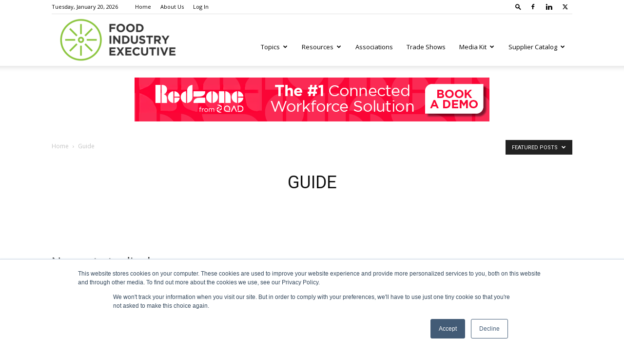

--- FILE ---
content_type: text/html; charset=UTF-8
request_url: https://foodindustryexecutive.com/category/guide/?filter_by=featured
body_size: 27801
content:
<!doctype html >
<!--[if IE 8]>    <html class="ie8" lang="en"> <![endif]-->
<!--[if IE 9]>    <html class="ie9" lang="en"> <![endif]-->
<!--[if gt IE 8]><!--> <html lang="en-US" prefix="og: http://ogp.me/ns#"> <!--<![endif]-->
<head>
    <title>Guide Archives - Food Industry Executive</title>
    <meta charset="UTF-8" />
    <meta name="viewport" content="width=device-width, initial-scale=1.0">
    <link rel="pingback" href="https://foodindustryexecutive.com/xmlrpc.php" />
    <script>var et_site_url='https://foodindustryexecutive.com';var et_post_id='0';function et_core_page_resource_fallback(a,b){"undefined"===typeof b&&(b=a.sheet.cssRules&&0===a.sheet.cssRules.length);b&&(a.onerror=null,a.onload=null,a.href?a.href=et_site_url+"/?et_core_page_resource="+a.id+et_post_id:a.src&&(a.src=et_site_url+"/?et_core_page_resource="+a.id+et_post_id))}
</script><meta name='robots' content='max-image-preview:large' />
	<style>img:is([sizes="auto" i], [sizes^="auto," i]) { contain-intrinsic-size: 3000px 1500px }</style>
	
<!-- Google Tag Manager for WordPress by gtm4wp.com -->
<script data-cfasync="false" data-pagespeed-no-defer>
	var gtm4wp_datalayer_name = "dataLayer";
	var dataLayer = dataLayer || [];
</script>
<!-- End Google Tag Manager for WordPress by gtm4wp.com --><link rel="icon" type="image/png" href="https://foodindustryexecutive.com/wp-content/uploads/2017/01/FoodIndustryExecutive-favicon.png">
<!-- This site is optimized with the Yoast SEO Premium plugin v9.6.1 - https://yoast.com/wordpress/plugins/seo/ -->
<link rel="canonical" href="https://foodindustryexecutive.com/category/guide/" />
<meta property="og:locale" content="en_US" />
<meta property="og:type" content="object" />
<meta property="og:title" content="Guide Archives - Food Industry Executive" />
<meta property="og:url" content="https://foodindustryexecutive.com/category/guide/" />
<meta property="og:site_name" content="Food Industry Executive" />
<meta name="twitter:card" content="summary" />
<meta name="twitter:title" content="Guide Archives - Food Industry Executive" />
<!-- / Yoast SEO Premium plugin. -->

<link rel='dns-prefetch' href='//fonts.googleapis.com' />
<link rel='dns-prefetch' href='//use.fontawesome.com' />
<link rel="alternate" type="application/rss+xml" title="Food Industry Executive &raquo; Feed" href="https://foodindustryexecutive.com/feed/" />
<link rel="alternate" type="application/rss+xml" title="Food Industry Executive &raquo; Comments Feed" href="https://foodindustryexecutive.com/comments/feed/" />
<link rel="alternate" type="text/calendar" title="Food Industry Executive &raquo; iCal Feed" href="https://foodindustryexecutive.com/food-industry-webinars/?ical=1" />
<link rel="alternate" type="application/rss+xml" title="Food Industry Executive &raquo; Guide Category Feed" href="https://foodindustryexecutive.com/category/guide/feed/" />
<script type="text/javascript">
/* <![CDATA[ */
window._wpemojiSettings = {"baseUrl":"https:\/\/s.w.org\/images\/core\/emoji\/16.0.1\/72x72\/","ext":".png","svgUrl":"https:\/\/s.w.org\/images\/core\/emoji\/16.0.1\/svg\/","svgExt":".svg","source":{"concatemoji":"https:\/\/foodindustryexecutive.com\/wp-includes\/js\/wp-emoji-release.min.js?ver=6.8.3"}};
/*! This file is auto-generated */
!function(s,n){var o,i,e;function c(e){try{var t={supportTests:e,timestamp:(new Date).valueOf()};sessionStorage.setItem(o,JSON.stringify(t))}catch(e){}}function p(e,t,n){e.clearRect(0,0,e.canvas.width,e.canvas.height),e.fillText(t,0,0);var t=new Uint32Array(e.getImageData(0,0,e.canvas.width,e.canvas.height).data),a=(e.clearRect(0,0,e.canvas.width,e.canvas.height),e.fillText(n,0,0),new Uint32Array(e.getImageData(0,0,e.canvas.width,e.canvas.height).data));return t.every(function(e,t){return e===a[t]})}function u(e,t){e.clearRect(0,0,e.canvas.width,e.canvas.height),e.fillText(t,0,0);for(var n=e.getImageData(16,16,1,1),a=0;a<n.data.length;a++)if(0!==n.data[a])return!1;return!0}function f(e,t,n,a){switch(t){case"flag":return n(e,"\ud83c\udff3\ufe0f\u200d\u26a7\ufe0f","\ud83c\udff3\ufe0f\u200b\u26a7\ufe0f")?!1:!n(e,"\ud83c\udde8\ud83c\uddf6","\ud83c\udde8\u200b\ud83c\uddf6")&&!n(e,"\ud83c\udff4\udb40\udc67\udb40\udc62\udb40\udc65\udb40\udc6e\udb40\udc67\udb40\udc7f","\ud83c\udff4\u200b\udb40\udc67\u200b\udb40\udc62\u200b\udb40\udc65\u200b\udb40\udc6e\u200b\udb40\udc67\u200b\udb40\udc7f");case"emoji":return!a(e,"\ud83e\udedf")}return!1}function g(e,t,n,a){var r="undefined"!=typeof WorkerGlobalScope&&self instanceof WorkerGlobalScope?new OffscreenCanvas(300,150):s.createElement("canvas"),o=r.getContext("2d",{willReadFrequently:!0}),i=(o.textBaseline="top",o.font="600 32px Arial",{});return e.forEach(function(e){i[e]=t(o,e,n,a)}),i}function t(e){var t=s.createElement("script");t.src=e,t.defer=!0,s.head.appendChild(t)}"undefined"!=typeof Promise&&(o="wpEmojiSettingsSupports",i=["flag","emoji"],n.supports={everything:!0,everythingExceptFlag:!0},e=new Promise(function(e){s.addEventListener("DOMContentLoaded",e,{once:!0})}),new Promise(function(t){var n=function(){try{var e=JSON.parse(sessionStorage.getItem(o));if("object"==typeof e&&"number"==typeof e.timestamp&&(new Date).valueOf()<e.timestamp+604800&&"object"==typeof e.supportTests)return e.supportTests}catch(e){}return null}();if(!n){if("undefined"!=typeof Worker&&"undefined"!=typeof OffscreenCanvas&&"undefined"!=typeof URL&&URL.createObjectURL&&"undefined"!=typeof Blob)try{var e="postMessage("+g.toString()+"("+[JSON.stringify(i),f.toString(),p.toString(),u.toString()].join(",")+"));",a=new Blob([e],{type:"text/javascript"}),r=new Worker(URL.createObjectURL(a),{name:"wpTestEmojiSupports"});return void(r.onmessage=function(e){c(n=e.data),r.terminate(),t(n)})}catch(e){}c(n=g(i,f,p,u))}t(n)}).then(function(e){for(var t in e)n.supports[t]=e[t],n.supports.everything=n.supports.everything&&n.supports[t],"flag"!==t&&(n.supports.everythingExceptFlag=n.supports.everythingExceptFlag&&n.supports[t]);n.supports.everythingExceptFlag=n.supports.everythingExceptFlag&&!n.supports.flag,n.DOMReady=!1,n.readyCallback=function(){n.DOMReady=!0}}).then(function(){return e}).then(function(){var e;n.supports.everything||(n.readyCallback(),(e=n.source||{}).concatemoji?t(e.concatemoji):e.wpemoji&&e.twemoji&&(t(e.twemoji),t(e.wpemoji)))}))}((window,document),window._wpemojiSettings);
/* ]]> */
</script>
<!-- foodindustryexecutive.com is managing ads with Advanced Ads 1.56.1 --><script id="foodi-ready">
			window.advanced_ads_ready=function(e,a){a=a||"complete";var d=function(e){return"interactive"===a?"loading"!==e:"complete"===e};d(document.readyState)?e():document.addEventListener("readystatechange",(function(a){d(a.target.readyState)&&e()}),{once:"interactive"===a})},window.advanced_ads_ready_queue=window.advanced_ads_ready_queue||[];		</script>
		<style id='wp-emoji-styles-inline-css' type='text/css'>

	img.wp-smiley, img.emoji {
		display: inline !important;
		border: none !important;
		box-shadow: none !important;
		height: 1em !important;
		width: 1em !important;
		margin: 0 0.07em !important;
		vertical-align: -0.1em !important;
		background: none !important;
		padding: 0 !important;
	}
</style>
<style id='classic-theme-styles-inline-css' type='text/css'>
/*! This file is auto-generated */
.wp-block-button__link{color:#fff;background-color:#32373c;border-radius:9999px;box-shadow:none;text-decoration:none;padding:calc(.667em + 2px) calc(1.333em + 2px);font-size:1.125em}.wp-block-file__button{background:#32373c;color:#fff;text-decoration:none}
</style>
<style id='pdfemb-pdf-embedder-viewer-style-inline-css' type='text/css'>
.wp-block-pdfemb-pdf-embedder-viewer{max-width:none}

</style>
<style id='global-styles-inline-css' type='text/css'>
:root{--wp--preset--aspect-ratio--square: 1;--wp--preset--aspect-ratio--4-3: 4/3;--wp--preset--aspect-ratio--3-4: 3/4;--wp--preset--aspect-ratio--3-2: 3/2;--wp--preset--aspect-ratio--2-3: 2/3;--wp--preset--aspect-ratio--16-9: 16/9;--wp--preset--aspect-ratio--9-16: 9/16;--wp--preset--color--black: #000000;--wp--preset--color--cyan-bluish-gray: #abb8c3;--wp--preset--color--white: #ffffff;--wp--preset--color--pale-pink: #f78da7;--wp--preset--color--vivid-red: #cf2e2e;--wp--preset--color--luminous-vivid-orange: #ff6900;--wp--preset--color--luminous-vivid-amber: #fcb900;--wp--preset--color--light-green-cyan: #7bdcb5;--wp--preset--color--vivid-green-cyan: #00d084;--wp--preset--color--pale-cyan-blue: #8ed1fc;--wp--preset--color--vivid-cyan-blue: #0693e3;--wp--preset--color--vivid-purple: #9b51e0;--wp--preset--gradient--vivid-cyan-blue-to-vivid-purple: linear-gradient(135deg,rgba(6,147,227,1) 0%,rgb(155,81,224) 100%);--wp--preset--gradient--light-green-cyan-to-vivid-green-cyan: linear-gradient(135deg,rgb(122,220,180) 0%,rgb(0,208,130) 100%);--wp--preset--gradient--luminous-vivid-amber-to-luminous-vivid-orange: linear-gradient(135deg,rgba(252,185,0,1) 0%,rgba(255,105,0,1) 100%);--wp--preset--gradient--luminous-vivid-orange-to-vivid-red: linear-gradient(135deg,rgba(255,105,0,1) 0%,rgb(207,46,46) 100%);--wp--preset--gradient--very-light-gray-to-cyan-bluish-gray: linear-gradient(135deg,rgb(238,238,238) 0%,rgb(169,184,195) 100%);--wp--preset--gradient--cool-to-warm-spectrum: linear-gradient(135deg,rgb(74,234,220) 0%,rgb(151,120,209) 20%,rgb(207,42,186) 40%,rgb(238,44,130) 60%,rgb(251,105,98) 80%,rgb(254,248,76) 100%);--wp--preset--gradient--blush-light-purple: linear-gradient(135deg,rgb(255,206,236) 0%,rgb(152,150,240) 100%);--wp--preset--gradient--blush-bordeaux: linear-gradient(135deg,rgb(254,205,165) 0%,rgb(254,45,45) 50%,rgb(107,0,62) 100%);--wp--preset--gradient--luminous-dusk: linear-gradient(135deg,rgb(255,203,112) 0%,rgb(199,81,192) 50%,rgb(65,88,208) 100%);--wp--preset--gradient--pale-ocean: linear-gradient(135deg,rgb(255,245,203) 0%,rgb(182,227,212) 50%,rgb(51,167,181) 100%);--wp--preset--gradient--electric-grass: linear-gradient(135deg,rgb(202,248,128) 0%,rgb(113,206,126) 100%);--wp--preset--gradient--midnight: linear-gradient(135deg,rgb(2,3,129) 0%,rgb(40,116,252) 100%);--wp--preset--font-size--small: 11px;--wp--preset--font-size--medium: 20px;--wp--preset--font-size--large: 32px;--wp--preset--font-size--x-large: 42px;--wp--preset--font-size--regular: 15px;--wp--preset--font-size--larger: 50px;--wp--preset--spacing--20: 0.44rem;--wp--preset--spacing--30: 0.67rem;--wp--preset--spacing--40: 1rem;--wp--preset--spacing--50: 1.5rem;--wp--preset--spacing--60: 2.25rem;--wp--preset--spacing--70: 3.38rem;--wp--preset--spacing--80: 5.06rem;--wp--preset--shadow--natural: 6px 6px 9px rgba(0, 0, 0, 0.2);--wp--preset--shadow--deep: 12px 12px 50px rgba(0, 0, 0, 0.4);--wp--preset--shadow--sharp: 6px 6px 0px rgba(0, 0, 0, 0.2);--wp--preset--shadow--outlined: 6px 6px 0px -3px rgba(255, 255, 255, 1), 6px 6px rgba(0, 0, 0, 1);--wp--preset--shadow--crisp: 6px 6px 0px rgba(0, 0, 0, 1);}:where(.is-layout-flex){gap: 0.5em;}:where(.is-layout-grid){gap: 0.5em;}body .is-layout-flex{display: flex;}.is-layout-flex{flex-wrap: wrap;align-items: center;}.is-layout-flex > :is(*, div){margin: 0;}body .is-layout-grid{display: grid;}.is-layout-grid > :is(*, div){margin: 0;}:where(.wp-block-columns.is-layout-flex){gap: 2em;}:where(.wp-block-columns.is-layout-grid){gap: 2em;}:where(.wp-block-post-template.is-layout-flex){gap: 1.25em;}:where(.wp-block-post-template.is-layout-grid){gap: 1.25em;}.has-black-color{color: var(--wp--preset--color--black) !important;}.has-cyan-bluish-gray-color{color: var(--wp--preset--color--cyan-bluish-gray) !important;}.has-white-color{color: var(--wp--preset--color--white) !important;}.has-pale-pink-color{color: var(--wp--preset--color--pale-pink) !important;}.has-vivid-red-color{color: var(--wp--preset--color--vivid-red) !important;}.has-luminous-vivid-orange-color{color: var(--wp--preset--color--luminous-vivid-orange) !important;}.has-luminous-vivid-amber-color{color: var(--wp--preset--color--luminous-vivid-amber) !important;}.has-light-green-cyan-color{color: var(--wp--preset--color--light-green-cyan) !important;}.has-vivid-green-cyan-color{color: var(--wp--preset--color--vivid-green-cyan) !important;}.has-pale-cyan-blue-color{color: var(--wp--preset--color--pale-cyan-blue) !important;}.has-vivid-cyan-blue-color{color: var(--wp--preset--color--vivid-cyan-blue) !important;}.has-vivid-purple-color{color: var(--wp--preset--color--vivid-purple) !important;}.has-black-background-color{background-color: var(--wp--preset--color--black) !important;}.has-cyan-bluish-gray-background-color{background-color: var(--wp--preset--color--cyan-bluish-gray) !important;}.has-white-background-color{background-color: var(--wp--preset--color--white) !important;}.has-pale-pink-background-color{background-color: var(--wp--preset--color--pale-pink) !important;}.has-vivid-red-background-color{background-color: var(--wp--preset--color--vivid-red) !important;}.has-luminous-vivid-orange-background-color{background-color: var(--wp--preset--color--luminous-vivid-orange) !important;}.has-luminous-vivid-amber-background-color{background-color: var(--wp--preset--color--luminous-vivid-amber) !important;}.has-light-green-cyan-background-color{background-color: var(--wp--preset--color--light-green-cyan) !important;}.has-vivid-green-cyan-background-color{background-color: var(--wp--preset--color--vivid-green-cyan) !important;}.has-pale-cyan-blue-background-color{background-color: var(--wp--preset--color--pale-cyan-blue) !important;}.has-vivid-cyan-blue-background-color{background-color: var(--wp--preset--color--vivid-cyan-blue) !important;}.has-vivid-purple-background-color{background-color: var(--wp--preset--color--vivid-purple) !important;}.has-black-border-color{border-color: var(--wp--preset--color--black) !important;}.has-cyan-bluish-gray-border-color{border-color: var(--wp--preset--color--cyan-bluish-gray) !important;}.has-white-border-color{border-color: var(--wp--preset--color--white) !important;}.has-pale-pink-border-color{border-color: var(--wp--preset--color--pale-pink) !important;}.has-vivid-red-border-color{border-color: var(--wp--preset--color--vivid-red) !important;}.has-luminous-vivid-orange-border-color{border-color: var(--wp--preset--color--luminous-vivid-orange) !important;}.has-luminous-vivid-amber-border-color{border-color: var(--wp--preset--color--luminous-vivid-amber) !important;}.has-light-green-cyan-border-color{border-color: var(--wp--preset--color--light-green-cyan) !important;}.has-vivid-green-cyan-border-color{border-color: var(--wp--preset--color--vivid-green-cyan) !important;}.has-pale-cyan-blue-border-color{border-color: var(--wp--preset--color--pale-cyan-blue) !important;}.has-vivid-cyan-blue-border-color{border-color: var(--wp--preset--color--vivid-cyan-blue) !important;}.has-vivid-purple-border-color{border-color: var(--wp--preset--color--vivid-purple) !important;}.has-vivid-cyan-blue-to-vivid-purple-gradient-background{background: var(--wp--preset--gradient--vivid-cyan-blue-to-vivid-purple) !important;}.has-light-green-cyan-to-vivid-green-cyan-gradient-background{background: var(--wp--preset--gradient--light-green-cyan-to-vivid-green-cyan) !important;}.has-luminous-vivid-amber-to-luminous-vivid-orange-gradient-background{background: var(--wp--preset--gradient--luminous-vivid-amber-to-luminous-vivid-orange) !important;}.has-luminous-vivid-orange-to-vivid-red-gradient-background{background: var(--wp--preset--gradient--luminous-vivid-orange-to-vivid-red) !important;}.has-very-light-gray-to-cyan-bluish-gray-gradient-background{background: var(--wp--preset--gradient--very-light-gray-to-cyan-bluish-gray) !important;}.has-cool-to-warm-spectrum-gradient-background{background: var(--wp--preset--gradient--cool-to-warm-spectrum) !important;}.has-blush-light-purple-gradient-background{background: var(--wp--preset--gradient--blush-light-purple) !important;}.has-blush-bordeaux-gradient-background{background: var(--wp--preset--gradient--blush-bordeaux) !important;}.has-luminous-dusk-gradient-background{background: var(--wp--preset--gradient--luminous-dusk) !important;}.has-pale-ocean-gradient-background{background: var(--wp--preset--gradient--pale-ocean) !important;}.has-electric-grass-gradient-background{background: var(--wp--preset--gradient--electric-grass) !important;}.has-midnight-gradient-background{background: var(--wp--preset--gradient--midnight) !important;}.has-small-font-size{font-size: var(--wp--preset--font-size--small) !important;}.has-medium-font-size{font-size: var(--wp--preset--font-size--medium) !important;}.has-large-font-size{font-size: var(--wp--preset--font-size--large) !important;}.has-x-large-font-size{font-size: var(--wp--preset--font-size--x-large) !important;}
:where(.wp-block-post-template.is-layout-flex){gap: 1.25em;}:where(.wp-block-post-template.is-layout-grid){gap: 1.25em;}
:where(.wp-block-columns.is-layout-flex){gap: 2em;}:where(.wp-block-columns.is-layout-grid){gap: 2em;}
:root :where(.wp-block-pullquote){font-size: 1.5em;line-height: 1.6;}
</style>
<link rel='stylesheet' id='cpsh-shortcodes-css' href='https://foodindustryexecutive.com/wp-content/plugins/column-shortcodes//assets/css/shortcodes.css?ver=1.0.1' type='text/css' media='all' />
<link rel='stylesheet' id='pmpro_frontend_base-css' href='https://foodindustryexecutive.com/wp-content/plugins/paid-memberships-pro/css/frontend/base.css?ver=3.4.2' type='text/css' media='all' />
<link rel='stylesheet' id='wp-polls-css' href='https://foodindustryexecutive.com/wp-content/plugins/wp-polls/polls-css.css?ver=2.77.3' type='text/css' media='all' />
<style id='wp-polls-inline-css' type='text/css'>
.wp-polls .pollbar {
	margin: 1px;
	font-size: 6px;
	line-height: 8px;
	height: 8px;
	background-image: url('https://foodindustryexecutive.com/wp-content/plugins/wp-polls/images/default/pollbg.gif');
	border: 1px solid #c8c8c8;
}

</style>
<link rel='stylesheet' id='et_monarch-css-css' href='https://foodindustryexecutive.com/wp-content/plugins/monarch/css/style.css?ver=1.4.14' type='text/css' media='all' />
<link crossorigin="anonymous" rel='stylesheet' id='et-gf-open-sans-css' href='https://fonts.googleapis.com/css?family=Open+Sans:400,700' type='text/css' media='all' />
<link rel='stylesheet' id='td-plugin-multi-purpose-css' href='https://foodindustryexecutive.com/wp-content/plugins/td-composer/td-multi-purpose/style.css?ver=def8edc4e13d95bdf49953a9dce2f608' type='text/css' media='all' />
<link crossorigin="anonymous" rel='stylesheet' id='google-fonts-style-css' href='https://fonts.googleapis.com/css?family=Open+Sans%3A400%2C600%2C700%7CRoboto%3A400%2C600%2C700&#038;display=swap&#038;ver=12.6.8' type='text/css' media='all' />
<link rel='stylesheet' id='td-theme-css' href='https://foodindustryexecutive.com/wp-content/themes/Newspaper/style.css?ver=12.6.8' type='text/css' media='all' />
<style id='td-theme-inline-css' type='text/css'>@media (max-width:767px){.td-header-desktop-wrap{display:none}}@media (min-width:767px){.td-header-mobile-wrap{display:none}}</style>
<link rel='stylesheet' id='bfa-font-awesome-css' href='https://use.fontawesome.com/releases/v5.15.4/css/all.css?ver=2.0.3' type='text/css' media='all' />
<link rel='stylesheet' id='td-legacy-framework-front-style-css' href='https://foodindustryexecutive.com/wp-content/plugins/td-composer/legacy/Newspaper/assets/css/td_legacy_main.css?ver=def8edc4e13d95bdf49953a9dce2f608' type='text/css' media='all' />
<link rel='stylesheet' id='td-standard-pack-framework-front-style-css' href='https://foodindustryexecutive.com/wp-content/plugins/td-standard-pack/Newspaper/assets/css/td_standard_pack_main.css?ver=1b3d5bf2c64738aa07b4643e31257da9' type='text/css' media='all' />
<link rel='stylesheet' id='tdb_style_cloud_templates_front-css' href='https://foodindustryexecutive.com/wp-content/plugins/td-cloud-library/assets/css/tdb_main.css?ver=b33652f2535d2f3812f59e306e26300d' type='text/css' media='all' />
<script type="text/javascript" src="https://foodindustryexecutive.com/wp-includes/js/jquery/jquery.min.js?ver=3.7.1" id="jquery-core-js"></script>
<script type="text/javascript" src="https://foodindustryexecutive.com/wp-includes/js/jquery/jquery-migrate.min.js?ver=3.4.1" id="jquery-migrate-js"></script>
<link rel="https://api.w.org/" href="https://foodindustryexecutive.com/wp-json/" /><link rel="alternate" title="JSON" type="application/json" href="https://foodindustryexecutive.com/wp-json/wp/v2/categories/7220" /><link rel="EditURI" type="application/rsd+xml" title="RSD" href="https://foodindustryexecutive.com/xmlrpc.php?rsd" />
<script type="text/javascript">//<![CDATA[
  function external_links_in_new_windows_loop() {
    if (!document.links) {
      document.links = document.getElementsByTagName('a');
    }
    var change_link = false;
    var force = '';
    var ignore = '';

    for (var t=0; t<document.links.length; t++) {
      var all_links = document.links[t];
      change_link = false;
      
      if(document.links[t].hasAttribute('onClick') == false) {
        // forced if the address starts with http (or also https), but does not link to the current domain
        if(all_links.href.search(/^http/) != -1 && all_links.href.search('foodindustryexecutive.com') == -1 && all_links.href.search(/^#/) == -1) {
          // console.log('Changed ' + all_links.href);
          change_link = true;
        }
          
        if(force != '' && all_links.href.search(force) != -1) {
          // forced
          // console.log('force ' + all_links.href);
          change_link = true;
        }
        
        if(ignore != '' && all_links.href.search(ignore) != -1) {
          // console.log('ignore ' + all_links.href);
          // ignored
          change_link = false;
        }

        if(change_link == true) {
          // console.log('Changed ' + all_links.href);
          document.links[t].setAttribute('onClick', 'javascript:window.open(\'' + all_links.href.replace(/'/g, '') + '\', \'_blank\', \'noopener\'); return false;');
          document.links[t].removeAttribute('target');
        }
      }
    }
  }
  
  // Load
  function external_links_in_new_windows_load(func)
  {  
    var oldonload = window.onload;
    if (typeof window.onload != 'function'){
      window.onload = func;
    } else {
      window.onload = function(){
        oldonload();
        func();
      }
    }
  }

  external_links_in_new_windows_load(external_links_in_new_windows_loop);
  //]]></script>

<style id="pmpro_colors">:root {
	--pmpro--color--base: #ffffff;
	--pmpro--color--contrast: #222222;
	--pmpro--color--accent: #0c3d54;
	--pmpro--color--accent--variation: hsl( 199,75%,28.5% );
	--pmpro--color--border--variation: hsl( 0,0%,0% );
}</style><meta name="et-api-version" content="v1"><meta name="et-api-origin" content="https://foodindustryexecutive.com"><link rel="https://theeventscalendar.com/" href="https://foodindustryexecutive.com/wp-json/tribe/tickets/v1/" /><meta name="tec-api-version" content="v1"><meta name="tec-api-origin" content="https://foodindustryexecutive.com"><link rel="alternate" href="https://foodindustryexecutive.com/wp-json/tribe/events/v1/" />
<!-- Google Tag Manager for WordPress by gtm4wp.com -->
<!-- GTM Container placement set to automatic -->
<script data-cfasync="false" data-pagespeed-no-defer>
	var dataLayer_content = {"pagePostType":false,"pagePostType2":"category-","pageCategory":[]};
	dataLayer.push( dataLayer_content );
</script>
<script data-cfasync="false" data-pagespeed-no-defer>
(function(w,d,s,l,i){w[l]=w[l]||[];w[l].push({'gtm.start':
new Date().getTime(),event:'gtm.js'});var f=d.getElementsByTagName(s)[0],
j=d.createElement(s),dl=l!='dataLayer'?'&l='+l:'';j.async=true;j.src=
'//www.googletagmanager.com/gtm.js?id='+i+dl;f.parentNode.insertBefore(j,f);
})(window,document,'script','dataLayer','GTM-WBZWP9');
</script>
<!-- End Google Tag Manager for WordPress by gtm4wp.com --><style type="text/css" id="et-social-custom-css">
				 
			</style><link rel="preload" href="https://foodindustryexecutive.com/wp-content/plugins/monarch/core/admin/fonts/modules.ttf" as="font" crossorigin="anonymous">    <script>
        window.tdb_global_vars = {"wpRestUrl":"https:\/\/foodindustryexecutive.com\/wp-json\/","permalinkStructure":"\/%year%\/%monthnum%\/%postname%\/"};
        window.tdb_p_autoload_vars = {"isAjax":false,"isAdminBarShowing":false};
    </script>
    
    <style id="tdb-global-colors">:root{--office-nexus-accent:#343090;--office-nexus-accent-lighter:#5f59f7;--office-nexus-text-primary:#111827;--office-nexus-text-secondary:#5C6B8D;--office-nexus-bg-white:#FFFFFF;--ofice-nexus-bg-site:#f6f8ff;--office-nexus-shadow:rgba(52,48,144,0.08);--office-nexus-border:#CFCFEA;--office-nexus-bg-section-light:#f0f2fb;--office-nexus-bg-section-dark:#111827;--office-nexus-text-white:#FFFFFF;--office-nexus-text-tertiary:#CFCFEA;--cs-bg-grey:#f8f5f4;--cs-shadow:#e8e8e8;--cs-black:#0d1f2d;--cs-red:#FF9334;--cs-blue:#2639e2;--cs-dark-blue:#1a28a3;--cs-grey:#e0dcd4;--cs-white:#FFFFFF;--cs-text-grey:#A7AFB5;--cs-bg-grey2:#F9F9F9;--cs-light-blue:#569DFF;--cs-text-dark-grey:#787E84;--blck-custom-color-1:#052c54;--blck-custom-color-2:#f83aff;--blck-custom-color-3:#7c89a0;--blck-custom-color-4:#5325ea}</style>

    
	            <style id="tdb-global-fonts">
                
:root{--office-nexus-global:Outfit;--sans-serif:Lexend;}
            </style>
            <!-- There is no amphtml version available for this URL. -->
<!-- JS generated by theme -->

<script type="text/javascript" id="td-generated-header-js">
    
    

	    var tdBlocksArray = []; //here we store all the items for the current page

	    // td_block class - each ajax block uses a object of this class for requests
	    function tdBlock() {
		    this.id = '';
		    this.block_type = 1; //block type id (1-234 etc)
		    this.atts = '';
		    this.td_column_number = '';
		    this.td_current_page = 1; //
		    this.post_count = 0; //from wp
		    this.found_posts = 0; //from wp
		    this.max_num_pages = 0; //from wp
		    this.td_filter_value = ''; //current live filter value
		    this.is_ajax_running = false;
		    this.td_user_action = ''; // load more or infinite loader (used by the animation)
		    this.header_color = '';
		    this.ajax_pagination_infinite_stop = ''; //show load more at page x
	    }

        // td_js_generator - mini detector
        ( function () {
            var htmlTag = document.getElementsByTagName("html")[0];

	        if ( navigator.userAgent.indexOf("MSIE 10.0") > -1 ) {
                htmlTag.className += ' ie10';
            }

            if ( !!navigator.userAgent.match(/Trident.*rv\:11\./) ) {
                htmlTag.className += ' ie11';
            }

	        if ( navigator.userAgent.indexOf("Edge") > -1 ) {
                htmlTag.className += ' ieEdge';
            }

            if ( /(iPad|iPhone|iPod)/g.test(navigator.userAgent) ) {
                htmlTag.className += ' td-md-is-ios';
            }

            var user_agent = navigator.userAgent.toLowerCase();
            if ( user_agent.indexOf("android") > -1 ) {
                htmlTag.className += ' td-md-is-android';
            }

            if ( -1 !== navigator.userAgent.indexOf('Mac OS X')  ) {
                htmlTag.className += ' td-md-is-os-x';
            }

            if ( /chrom(e|ium)/.test(navigator.userAgent.toLowerCase()) ) {
               htmlTag.className += ' td-md-is-chrome';
            }

            if ( -1 !== navigator.userAgent.indexOf('Firefox') ) {
                htmlTag.className += ' td-md-is-firefox';
            }

            if ( -1 !== navigator.userAgent.indexOf('Safari') && -1 === navigator.userAgent.indexOf('Chrome') ) {
                htmlTag.className += ' td-md-is-safari';
            }

            if( -1 !== navigator.userAgent.indexOf('IEMobile') ){
                htmlTag.className += ' td-md-is-iemobile';
            }

        })();

        var tdLocalCache = {};

        ( function () {
            "use strict";

            tdLocalCache = {
                data: {},
                remove: function (resource_id) {
                    delete tdLocalCache.data[resource_id];
                },
                exist: function (resource_id) {
                    return tdLocalCache.data.hasOwnProperty(resource_id) && tdLocalCache.data[resource_id] !== null;
                },
                get: function (resource_id) {
                    return tdLocalCache.data[resource_id];
                },
                set: function (resource_id, cachedData) {
                    tdLocalCache.remove(resource_id);
                    tdLocalCache.data[resource_id] = cachedData;
                }
            };
        })();

    
    
var td_viewport_interval_list=[{"limitBottom":767,"sidebarWidth":228},{"limitBottom":1018,"sidebarWidth":300},{"limitBottom":1140,"sidebarWidth":324}];
var td_animation_stack_effect="type0";
var tds_animation_stack=true;
var td_animation_stack_specific_selectors=".entry-thumb, img, .td-lazy-img";
var td_animation_stack_general_selectors=".td-animation-stack img, .td-animation-stack .entry-thumb, .post img, .td-animation-stack .td-lazy-img";
var tdc_is_installed="yes";
var td_ajax_url="https:\/\/foodindustryexecutive.com\/wp-admin\/admin-ajax.php?td_theme_name=Newspaper&v=12.6.8";
var td_get_template_directory_uri="https:\/\/foodindustryexecutive.com\/wp-content\/plugins\/td-composer\/legacy\/common";
var tds_snap_menu="smart_snap_always";
var tds_logo_on_sticky="";
var tds_header_style="7";
var td_please_wait="Please wait...";
var td_email_user_pass_incorrect="User or password incorrect!";
var td_email_user_incorrect="Email or username incorrect!";
var td_email_incorrect="Email incorrect!";
var td_user_incorrect="Username incorrect!";
var td_email_user_empty="Email or username empty!";
var td_pass_empty="Pass empty!";
var td_pass_pattern_incorrect="Invalid Pass Pattern!";
var td_retype_pass_incorrect="Retyped Pass incorrect!";
var tds_more_articles_on_post_enable="show";
var tds_more_articles_on_post_time_to_wait="1";
var tds_more_articles_on_post_pages_distance_from_top=0;
var tds_captcha="";
var tds_theme_color_site_wide="#298710";
var tds_smart_sidebar="enabled";
var tdThemeName="Newspaper";
var tdThemeNameWl="Newspaper";
var td_magnific_popup_translation_tPrev="Previous (Left arrow key)";
var td_magnific_popup_translation_tNext="Next (Right arrow key)";
var td_magnific_popup_translation_tCounter="%curr% of %total%";
var td_magnific_popup_translation_ajax_tError="The content from %url% could not be loaded.";
var td_magnific_popup_translation_image_tError="The image #%curr% could not be loaded.";
var tdBlockNonce="a506cdad7b";
var tdMobileMenu="enabled";
var tdMobileSearch="enabled";
var tdDateNamesI18n={"month_names":["January","February","March","April","May","June","July","August","September","October","November","December"],"month_names_short":["Jan","Feb","Mar","Apr","May","Jun","Jul","Aug","Sep","Oct","Nov","Dec"],"day_names":["Sunday","Monday","Tuesday","Wednesday","Thursday","Friday","Saturday"],"day_names_short":["Sun","Mon","Tue","Wed","Thu","Fri","Sat"]};
var tdb_modal_confirm="Save";
var tdb_modal_cancel="Cancel";
var tdb_modal_confirm_alt="Yes";
var tdb_modal_cancel_alt="No";
var td_deploy_mode="deploy";
var td_ad_background_click_link="";
var td_ad_background_click_target="";
</script>


<!-- Header style compiled by theme -->

<style>.td-menu-background,.td-search-background{background-image:url('https://foodindustryexecutive.com/wp-content/uploads/2017/06/bigstock-Fresh-Healthy-Bio-Fruits-And-V-155289620.jpg')}ul.sf-menu>.menu-item>a{font-family:"Open Sans";font-size:13px;font-weight:500;text-transform:none}.sf-menu ul .menu-item a{font-family:"Open Sans";text-transform:none}.td-mobile-content .td-mobile-main-menu>li>a{font-family:"Open Sans"}.td-mobile-content .sub-menu a{font-family:"Open Sans"}.td-header-wrap .td-logo-text-container .td-logo-text{text-transform:none}.td-header-wrap .td-logo-text-container .td-tagline-text{text-transform:none}#td-mobile-nav,#td-mobile-nav .wpb_button,.td-search-wrap-mob{font-family:"Open Sans"}:root{--td_theme_color:#298710;--td_slider_text:rgba(41,135,16,0.7);--td_mobile_gradient_one_mob:#333145;--td_mobile_gradient_two_mob:#7cc10d;--td_mobile_text_active_color:#99c355}.td-header-style-12 .td-header-menu-wrap-full,.td-header-style-12 .td-affix,.td-grid-style-1.td-hover-1 .td-big-grid-post:hover .td-post-category,.td-grid-style-5.td-hover-1 .td-big-grid-post:hover .td-post-category,.td_category_template_3 .td-current-sub-category,.td_category_template_8 .td-category-header .td-category a.td-current-sub-category,.td_category_template_4 .td-category-siblings .td-category a:hover,.td_block_big_grid_9.td-grid-style-1 .td-post-category,.td_block_big_grid_9.td-grid-style-5 .td-post-category,.td-grid-style-6.td-hover-1 .td-module-thumb:after,.tdm-menu-active-style5 .td-header-menu-wrap .sf-menu>.current-menu-item>a,.tdm-menu-active-style5 .td-header-menu-wrap .sf-menu>.current-menu-ancestor>a,.tdm-menu-active-style5 .td-header-menu-wrap .sf-menu>.current-category-ancestor>a,.tdm-menu-active-style5 .td-header-menu-wrap .sf-menu>li>a:hover,.tdm-menu-active-style5 .td-header-menu-wrap .sf-menu>.sfHover>a{background-color:#298710}.td_mega_menu_sub_cats .cur-sub-cat,.td-mega-span h3 a:hover,.td_mod_mega_menu:hover .entry-title a,.header-search-wrap .result-msg a:hover,.td-header-top-menu .td-drop-down-search .td_module_wrap:hover .entry-title a,.td-header-top-menu .td-icon-search:hover,.td-header-wrap .result-msg a:hover,.top-header-menu li a:hover,.top-header-menu .current-menu-item>a,.top-header-menu .current-menu-ancestor>a,.top-header-menu .current-category-ancestor>a,.td-social-icon-wrap>a:hover,.td-header-sp-top-widget .td-social-icon-wrap a:hover,.td_mod_related_posts:hover h3>a,.td-post-template-11 .td-related-title .td-related-left:hover,.td-post-template-11 .td-related-title .td-related-right:hover,.td-post-template-11 .td-related-title .td-cur-simple-item,.td-post-template-11 .td_block_related_posts .td-next-prev-wrap a:hover,.td-category-header .td-pulldown-category-filter-link:hover,.td-category-siblings .td-subcat-dropdown a:hover,.td-category-siblings .td-subcat-dropdown a.td-current-sub-category,.footer-text-wrap .footer-email-wrap a,.footer-social-wrap a:hover,.td_module_17 .td-read-more a:hover,.td_module_18 .td-read-more a:hover,.td_module_19 .td-post-author-name a:hover,.td-pulldown-syle-2 .td-subcat-dropdown:hover .td-subcat-more span,.td-pulldown-syle-2 .td-subcat-dropdown:hover .td-subcat-more i,.td-pulldown-syle-3 .td-subcat-dropdown:hover .td-subcat-more span,.td-pulldown-syle-3 .td-subcat-dropdown:hover .td-subcat-more i,.tdm-menu-active-style3 .tdm-header.td-header-wrap .sf-menu>.current-category-ancestor>a,.tdm-menu-active-style3 .tdm-header.td-header-wrap .sf-menu>.current-menu-ancestor>a,.tdm-menu-active-style3 .tdm-header.td-header-wrap .sf-menu>.current-menu-item>a,.tdm-menu-active-style3 .tdm-header.td-header-wrap .sf-menu>.sfHover>a,.tdm-menu-active-style3 .tdm-header.td-header-wrap .sf-menu>li>a:hover{color:#298710}.td-mega-menu-page .wpb_content_element ul li a:hover,.td-theme-wrap .td-aj-search-results .td_module_wrap:hover .entry-title a,.td-theme-wrap .header-search-wrap .result-msg a:hover{color:#298710!important}.td_category_template_8 .td-category-header .td-category a.td-current-sub-category,.td_category_template_4 .td-category-siblings .td-category a:hover,.tdm-menu-active-style4 .tdm-header .sf-menu>.current-menu-item>a,.tdm-menu-active-style4 .tdm-header .sf-menu>.current-menu-ancestor>a,.tdm-menu-active-style4 .tdm-header .sf-menu>.current-category-ancestor>a,.tdm-menu-active-style4 .tdm-header .sf-menu>li>a:hover,.tdm-menu-active-style4 .tdm-header .sf-menu>.sfHover>a{border-color:#298710}ul.sf-menu>.td-menu-item>a,.td-theme-wrap .td-header-menu-social{font-family:"Open Sans";font-size:13px;font-weight:500;text-transform:none}.sf-menu ul .td-menu-item a{font-family:"Open Sans";text-transform:none}.td-theme-wrap .td_mod_mega_menu:hover .entry-title a,.td-theme-wrap .sf-menu .td_mega_menu_sub_cats .cur-sub-cat{color:#99c355}.td-theme-wrap .sf-menu .td-mega-menu .td-post-category:hover,.td-theme-wrap .td-mega-menu .td-next-prev-wrap a:hover{background-color:#99c355}.td-theme-wrap .td-mega-menu .td-next-prev-wrap a:hover{border-color:#99c355}.td-theme-wrap .header-search-wrap .td-drop-down-search .btn:hover,.td-theme-wrap .td-aj-search-results .td_module_wrap:hover .entry-title a,.td-theme-wrap .header-search-wrap .result-msg a:hover{color:#99c355!important}.td-theme-wrap .sf-menu .td-normal-menu .td-menu-item>a:hover,.td-theme-wrap .sf-menu .td-normal-menu .sfHover>a,.td-theme-wrap .sf-menu .td-normal-menu .current-menu-ancestor>a,.td-theme-wrap .sf-menu .td-normal-menu .current-category-ancestor>a,.td-theme-wrap .sf-menu .td-normal-menu .current-menu-item>a{color:#99c355}.td-footer-wrapper::before{background-position:center center}.post blockquote p,.page blockquote p{color:#444444}.post .td_quote_box,.page .td_quote_box{border-color:#444444}.block-title>span,.block-title>a,.widgettitle,body .td-trending-now-title,.wpb_tabs li a,.vc_tta-container .vc_tta-color-grey.vc_tta-tabs-position-top.vc_tta-style-classic .vc_tta-tabs-container .vc_tta-tab>a,.td-theme-wrap .td-related-title a,.woocommerce div.product .woocommerce-tabs ul.tabs li a,.woocommerce .product .products h2:not(.woocommerce-loop-product__title),.td-theme-wrap .td-block-title{font-family:"Open Sans"}.td_module_wrap .td-post-author-name a{font-family:"Open Sans"}.td-post-date .entry-date{font-family:"Open Sans"}.td-module-comments a,.td-post-views span,.td-post-comments a{font-family:"Open Sans"}.td-big-grid-meta .td-post-category,.td_module_wrap .td-post-category,.td-module-image .td-post-category{font-family:"Open Sans"}.top-header-menu>li>a,.td-weather-top-widget .td-weather-now .td-big-degrees,.td-weather-top-widget .td-weather-header .td-weather-city,.td-header-sp-top-menu .td_data_time{font-family:"Open Sans";text-transform:none}.top-header-menu .menu-item-has-children li a{font-family:"Open Sans";font-size:13px;font-weight:500;text-transform:none}.td_mod_mega_menu .item-details a{font-family:"Open Sans";text-transform:none}.td_mega_menu_sub_cats .block-mega-child-cats a{font-family:"Open Sans";text-transform:none}.td-subcat-filter .td-subcat-dropdown a,.td-subcat-filter .td-subcat-list a,.td-subcat-filter .td-subcat-dropdown span{font-family:"Open Sans"}.td-excerpt,.td_module_14 .td-excerpt{font-family:"Open Sans"}.td-theme-slider.iosSlider-col-1 .td-module-title{font-family:"Open Sans"}.td-theme-slider.iosSlider-col-2 .td-module-title{font-family:"Open Sans"}.td-theme-slider.iosSlider-col-3 .td-module-title{font-family:"Open Sans"}.homepage-post .td-post-template-8 .td-post-header .entry-title{font-family:"Open Sans"}.td_module_wrap .td-module-title{font-family:"Open Sans"}.td_module_1 .td-module-title{font-family:"Open Sans"}.td_module_2 .td-module-title{font-family:"Open Sans"}.td_module_3 .td-module-title{font-family:"Open Sans"}.td_module_4 .td-module-title{font-family:"Open Sans"}.td_module_5 .td-module-title{font-family:"Open Sans"}.td_module_6 .td-module-title{font-family:"Open Sans"}.td_module_7 .td-module-title{font-family:"Open Sans"}.td_module_8 .td-module-title{font-family:"Open Sans"}.td_module_9 .td-module-title{font-family:"Open Sans"}.td_module_10 .td-module-title{font-family:"Open Sans"}.td_module_11 .td-module-title{font-family:"Open Sans"}.td_module_12 .td-module-title{font-family:"Open Sans"}.td_module_13 .td-module-title{font-family:"Open Sans"}.td_module_14 .td-module-title{font-family:"Open Sans"}.td_module_15 .entry-title{font-family:"Open Sans"}.td_module_16 .td-module-title{font-family:"Open Sans"}.td_module_17 .td-module-title{font-family:"Open Sans"}.td_module_18 .td-module-title{font-family:"Open Sans"}.td_module_19 .td-module-title{font-family:"Open Sans"}.td_block_trending_now .entry-title,.td-theme-slider .td-module-title,.td-big-grid-post .entry-title{font-family:"Open Sans"}.td_block_trending_now .entry-title{font-family:"Open Sans"}.td_module_mx1 .td-module-title{font-family:"Open Sans"}.td_module_mx2 .td-module-title{font-family:"Open Sans"}.td_module_mx3 .td-module-title{font-family:"Open Sans"}.td_module_mx4 .td-module-title{font-family:"Open Sans"}.td_module_mx5 .td-module-title{font-family:"Open Sans"}.td_module_mx6 .td-module-title{font-family:"Open Sans"}.td_module_mx7 .td-module-title{font-family:"Open Sans"}.td_module_mx8 .td-module-title{font-family:"Open Sans"}.td_module_mx9 .td-module-title{font-family:"Open Sans"}.td_module_mx10 .td-module-title{font-family:"Open Sans"}.td_module_mx11 .td-module-title{font-family:"Open Sans"}.td_module_mx12 .td-module-title{font-family:"Open Sans"}.td_module_mx13 .td-module-title{font-family:"Open Sans"}.td_module_mx14 .td-module-title{font-family:"Open Sans"}.td_module_mx15 .td-module-title{font-family:"Open Sans"}.td_module_mx16 .td-module-title{font-family:"Open Sans"}.td_module_mx17 .td-module-title{font-family:"Open Sans"}.td_module_mx18 .td-module-title{font-family:"Open Sans"}.td_module_mx19 .td-module-title{font-family:"Open Sans"}.td_module_mx20 .td-module-title{font-family:"Open Sans"}.td_module_mx21 .td-module-title{font-family:"Open Sans"}.td_module_mx22 .td-module-title{font-family:"Open Sans"}.td_module_mx23 .td-module-title{font-family:"Open Sans"}.td_module_mx24 .td-module-title{font-family:"Open Sans"}.td_module_mx25 .td-module-title{font-family:"Open Sans"}.td_module_mx26 .td-module-title{font-family:"Open Sans"}.td-big-grid-post.td-big-thumb .td-big-grid-meta,.td-big-thumb .td-big-grid-meta .entry-title{font-family:"Open Sans"}.td-big-grid-post.td-medium-thumb .td-big-grid-meta,.td-medium-thumb .td-big-grid-meta .entry-title{font-family:"Open Sans"}.td-big-grid-post.td-small-thumb .td-big-grid-meta,.td-small-thumb .td-big-grid-meta .entry-title{font-family:"Open Sans"}.td-big-grid-post.td-tiny-thumb .td-big-grid-meta,.td-tiny-thumb .td-big-grid-meta .entry-title{font-family:"Open Sans"}.post .td-post-header .entry-title{font-family:"Open Sans"}.td-post-template-default .td-post-header .entry-title{font-family:"Open Sans"}.td-post-template-1 .td-post-header .entry-title{font-family:"Open Sans"}.td-post-template-2 .td-post-header .entry-title{font-family:"Open Sans"}.td-post-template-3 .td-post-header .entry-title{font-family:"Open Sans"}.td-post-template-4 .td-post-header .entry-title{font-family:"Open Sans"}.td-post-template-5 .td-post-header .entry-title{font-family:"Open Sans"}.post blockquote p,.page blockquote p,.td-post-text-content blockquote p{font-size:22px;line-height:28px;font-style:italic;font-weight:normal;text-transform:none}.td-menu-background,.td-search-background{background-image:url('https://foodindustryexecutive.com/wp-content/uploads/2017/06/bigstock-Fresh-Healthy-Bio-Fruits-And-V-155289620.jpg')}ul.sf-menu>.menu-item>a{font-family:"Open Sans";font-size:13px;font-weight:500;text-transform:none}.sf-menu ul .menu-item a{font-family:"Open Sans";text-transform:none}.td-mobile-content .td-mobile-main-menu>li>a{font-family:"Open Sans"}.td-mobile-content .sub-menu a{font-family:"Open Sans"}.td-header-wrap .td-logo-text-container .td-logo-text{text-transform:none}.td-header-wrap .td-logo-text-container .td-tagline-text{text-transform:none}#td-mobile-nav,#td-mobile-nav .wpb_button,.td-search-wrap-mob{font-family:"Open Sans"}:root{--td_theme_color:#298710;--td_slider_text:rgba(41,135,16,0.7);--td_mobile_gradient_one_mob:#333145;--td_mobile_gradient_two_mob:#7cc10d;--td_mobile_text_active_color:#99c355}.td-header-style-12 .td-header-menu-wrap-full,.td-header-style-12 .td-affix,.td-grid-style-1.td-hover-1 .td-big-grid-post:hover .td-post-category,.td-grid-style-5.td-hover-1 .td-big-grid-post:hover .td-post-category,.td_category_template_3 .td-current-sub-category,.td_category_template_8 .td-category-header .td-category a.td-current-sub-category,.td_category_template_4 .td-category-siblings .td-category a:hover,.td_block_big_grid_9.td-grid-style-1 .td-post-category,.td_block_big_grid_9.td-grid-style-5 .td-post-category,.td-grid-style-6.td-hover-1 .td-module-thumb:after,.tdm-menu-active-style5 .td-header-menu-wrap .sf-menu>.current-menu-item>a,.tdm-menu-active-style5 .td-header-menu-wrap .sf-menu>.current-menu-ancestor>a,.tdm-menu-active-style5 .td-header-menu-wrap .sf-menu>.current-category-ancestor>a,.tdm-menu-active-style5 .td-header-menu-wrap .sf-menu>li>a:hover,.tdm-menu-active-style5 .td-header-menu-wrap .sf-menu>.sfHover>a{background-color:#298710}.td_mega_menu_sub_cats .cur-sub-cat,.td-mega-span h3 a:hover,.td_mod_mega_menu:hover .entry-title a,.header-search-wrap .result-msg a:hover,.td-header-top-menu .td-drop-down-search .td_module_wrap:hover .entry-title a,.td-header-top-menu .td-icon-search:hover,.td-header-wrap .result-msg a:hover,.top-header-menu li a:hover,.top-header-menu .current-menu-item>a,.top-header-menu .current-menu-ancestor>a,.top-header-menu .current-category-ancestor>a,.td-social-icon-wrap>a:hover,.td-header-sp-top-widget .td-social-icon-wrap a:hover,.td_mod_related_posts:hover h3>a,.td-post-template-11 .td-related-title .td-related-left:hover,.td-post-template-11 .td-related-title .td-related-right:hover,.td-post-template-11 .td-related-title .td-cur-simple-item,.td-post-template-11 .td_block_related_posts .td-next-prev-wrap a:hover,.td-category-header .td-pulldown-category-filter-link:hover,.td-category-siblings .td-subcat-dropdown a:hover,.td-category-siblings .td-subcat-dropdown a.td-current-sub-category,.footer-text-wrap .footer-email-wrap a,.footer-social-wrap a:hover,.td_module_17 .td-read-more a:hover,.td_module_18 .td-read-more a:hover,.td_module_19 .td-post-author-name a:hover,.td-pulldown-syle-2 .td-subcat-dropdown:hover .td-subcat-more span,.td-pulldown-syle-2 .td-subcat-dropdown:hover .td-subcat-more i,.td-pulldown-syle-3 .td-subcat-dropdown:hover .td-subcat-more span,.td-pulldown-syle-3 .td-subcat-dropdown:hover .td-subcat-more i,.tdm-menu-active-style3 .tdm-header.td-header-wrap .sf-menu>.current-category-ancestor>a,.tdm-menu-active-style3 .tdm-header.td-header-wrap .sf-menu>.current-menu-ancestor>a,.tdm-menu-active-style3 .tdm-header.td-header-wrap .sf-menu>.current-menu-item>a,.tdm-menu-active-style3 .tdm-header.td-header-wrap .sf-menu>.sfHover>a,.tdm-menu-active-style3 .tdm-header.td-header-wrap .sf-menu>li>a:hover{color:#298710}.td-mega-menu-page .wpb_content_element ul li a:hover,.td-theme-wrap .td-aj-search-results .td_module_wrap:hover .entry-title a,.td-theme-wrap .header-search-wrap .result-msg a:hover{color:#298710!important}.td_category_template_8 .td-category-header .td-category a.td-current-sub-category,.td_category_template_4 .td-category-siblings .td-category a:hover,.tdm-menu-active-style4 .tdm-header .sf-menu>.current-menu-item>a,.tdm-menu-active-style4 .tdm-header .sf-menu>.current-menu-ancestor>a,.tdm-menu-active-style4 .tdm-header .sf-menu>.current-category-ancestor>a,.tdm-menu-active-style4 .tdm-header .sf-menu>li>a:hover,.tdm-menu-active-style4 .tdm-header .sf-menu>.sfHover>a{border-color:#298710}ul.sf-menu>.td-menu-item>a,.td-theme-wrap .td-header-menu-social{font-family:"Open Sans";font-size:13px;font-weight:500;text-transform:none}.sf-menu ul .td-menu-item a{font-family:"Open Sans";text-transform:none}.td-theme-wrap .td_mod_mega_menu:hover .entry-title a,.td-theme-wrap .sf-menu .td_mega_menu_sub_cats .cur-sub-cat{color:#99c355}.td-theme-wrap .sf-menu .td-mega-menu .td-post-category:hover,.td-theme-wrap .td-mega-menu .td-next-prev-wrap a:hover{background-color:#99c355}.td-theme-wrap .td-mega-menu .td-next-prev-wrap a:hover{border-color:#99c355}.td-theme-wrap .header-search-wrap .td-drop-down-search .btn:hover,.td-theme-wrap .td-aj-search-results .td_module_wrap:hover .entry-title a,.td-theme-wrap .header-search-wrap .result-msg a:hover{color:#99c355!important}.td-theme-wrap .sf-menu .td-normal-menu .td-menu-item>a:hover,.td-theme-wrap .sf-menu .td-normal-menu .sfHover>a,.td-theme-wrap .sf-menu .td-normal-menu .current-menu-ancestor>a,.td-theme-wrap .sf-menu .td-normal-menu .current-category-ancestor>a,.td-theme-wrap .sf-menu .td-normal-menu .current-menu-item>a{color:#99c355}.td-footer-wrapper::before{background-position:center center}.post blockquote p,.page blockquote p{color:#444444}.post .td_quote_box,.page .td_quote_box{border-color:#444444}.block-title>span,.block-title>a,.widgettitle,body .td-trending-now-title,.wpb_tabs li a,.vc_tta-container .vc_tta-color-grey.vc_tta-tabs-position-top.vc_tta-style-classic .vc_tta-tabs-container .vc_tta-tab>a,.td-theme-wrap .td-related-title a,.woocommerce div.product .woocommerce-tabs ul.tabs li a,.woocommerce .product .products h2:not(.woocommerce-loop-product__title),.td-theme-wrap .td-block-title{font-family:"Open Sans"}.td_module_wrap .td-post-author-name a{font-family:"Open Sans"}.td-post-date .entry-date{font-family:"Open Sans"}.td-module-comments a,.td-post-views span,.td-post-comments a{font-family:"Open Sans"}.td-big-grid-meta .td-post-category,.td_module_wrap .td-post-category,.td-module-image .td-post-category{font-family:"Open Sans"}.top-header-menu>li>a,.td-weather-top-widget .td-weather-now .td-big-degrees,.td-weather-top-widget .td-weather-header .td-weather-city,.td-header-sp-top-menu .td_data_time{font-family:"Open Sans";text-transform:none}.top-header-menu .menu-item-has-children li a{font-family:"Open Sans";font-size:13px;font-weight:500;text-transform:none}.td_mod_mega_menu .item-details a{font-family:"Open Sans";text-transform:none}.td_mega_menu_sub_cats .block-mega-child-cats a{font-family:"Open Sans";text-transform:none}.td-subcat-filter .td-subcat-dropdown a,.td-subcat-filter .td-subcat-list a,.td-subcat-filter .td-subcat-dropdown span{font-family:"Open Sans"}.td-excerpt,.td_module_14 .td-excerpt{font-family:"Open Sans"}.td-theme-slider.iosSlider-col-1 .td-module-title{font-family:"Open Sans"}.td-theme-slider.iosSlider-col-2 .td-module-title{font-family:"Open Sans"}.td-theme-slider.iosSlider-col-3 .td-module-title{font-family:"Open Sans"}.homepage-post .td-post-template-8 .td-post-header .entry-title{font-family:"Open Sans"}.td_module_wrap .td-module-title{font-family:"Open Sans"}.td_module_1 .td-module-title{font-family:"Open Sans"}.td_module_2 .td-module-title{font-family:"Open Sans"}.td_module_3 .td-module-title{font-family:"Open Sans"}.td_module_4 .td-module-title{font-family:"Open Sans"}.td_module_5 .td-module-title{font-family:"Open Sans"}.td_module_6 .td-module-title{font-family:"Open Sans"}.td_module_7 .td-module-title{font-family:"Open Sans"}.td_module_8 .td-module-title{font-family:"Open Sans"}.td_module_9 .td-module-title{font-family:"Open Sans"}.td_module_10 .td-module-title{font-family:"Open Sans"}.td_module_11 .td-module-title{font-family:"Open Sans"}.td_module_12 .td-module-title{font-family:"Open Sans"}.td_module_13 .td-module-title{font-family:"Open Sans"}.td_module_14 .td-module-title{font-family:"Open Sans"}.td_module_15 .entry-title{font-family:"Open Sans"}.td_module_16 .td-module-title{font-family:"Open Sans"}.td_module_17 .td-module-title{font-family:"Open Sans"}.td_module_18 .td-module-title{font-family:"Open Sans"}.td_module_19 .td-module-title{font-family:"Open Sans"}.td_block_trending_now .entry-title,.td-theme-slider .td-module-title,.td-big-grid-post .entry-title{font-family:"Open Sans"}.td_block_trending_now .entry-title{font-family:"Open Sans"}.td_module_mx1 .td-module-title{font-family:"Open Sans"}.td_module_mx2 .td-module-title{font-family:"Open Sans"}.td_module_mx3 .td-module-title{font-family:"Open Sans"}.td_module_mx4 .td-module-title{font-family:"Open Sans"}.td_module_mx5 .td-module-title{font-family:"Open Sans"}.td_module_mx6 .td-module-title{font-family:"Open Sans"}.td_module_mx7 .td-module-title{font-family:"Open Sans"}.td_module_mx8 .td-module-title{font-family:"Open Sans"}.td_module_mx9 .td-module-title{font-family:"Open Sans"}.td_module_mx10 .td-module-title{font-family:"Open Sans"}.td_module_mx11 .td-module-title{font-family:"Open Sans"}.td_module_mx12 .td-module-title{font-family:"Open Sans"}.td_module_mx13 .td-module-title{font-family:"Open Sans"}.td_module_mx14 .td-module-title{font-family:"Open Sans"}.td_module_mx15 .td-module-title{font-family:"Open Sans"}.td_module_mx16 .td-module-title{font-family:"Open Sans"}.td_module_mx17 .td-module-title{font-family:"Open Sans"}.td_module_mx18 .td-module-title{font-family:"Open Sans"}.td_module_mx19 .td-module-title{font-family:"Open Sans"}.td_module_mx20 .td-module-title{font-family:"Open Sans"}.td_module_mx21 .td-module-title{font-family:"Open Sans"}.td_module_mx22 .td-module-title{font-family:"Open Sans"}.td_module_mx23 .td-module-title{font-family:"Open Sans"}.td_module_mx24 .td-module-title{font-family:"Open Sans"}.td_module_mx25 .td-module-title{font-family:"Open Sans"}.td_module_mx26 .td-module-title{font-family:"Open Sans"}.td-big-grid-post.td-big-thumb .td-big-grid-meta,.td-big-thumb .td-big-grid-meta .entry-title{font-family:"Open Sans"}.td-big-grid-post.td-medium-thumb .td-big-grid-meta,.td-medium-thumb .td-big-grid-meta .entry-title{font-family:"Open Sans"}.td-big-grid-post.td-small-thumb .td-big-grid-meta,.td-small-thumb .td-big-grid-meta .entry-title{font-family:"Open Sans"}.td-big-grid-post.td-tiny-thumb .td-big-grid-meta,.td-tiny-thumb .td-big-grid-meta .entry-title{font-family:"Open Sans"}.post .td-post-header .entry-title{font-family:"Open Sans"}.td-post-template-default .td-post-header .entry-title{font-family:"Open Sans"}.td-post-template-1 .td-post-header .entry-title{font-family:"Open Sans"}.td-post-template-2 .td-post-header .entry-title{font-family:"Open Sans"}.td-post-template-3 .td-post-header .entry-title{font-family:"Open Sans"}.td-post-template-4 .td-post-header .entry-title{font-family:"Open Sans"}.td-post-template-5 .td-post-header .entry-title{font-family:"Open Sans"}.post blockquote p,.page blockquote p,.td-post-text-content blockquote p{font-size:22px;line-height:28px;font-style:italic;font-weight:normal;text-transform:none}</style>

<script src="https://d95763fe619a4469982531a33bcc767d.js.ubembed.com" async></script>


<script type="application/ld+json">
    {
        "@context": "https://schema.org",
        "@type": "BreadcrumbList",
        "itemListElement": [
            {
                "@type": "ListItem",
                "position": 1,
                "item": {
                    "@type": "WebSite",
                    "@id": "https://foodindustryexecutive.com/",
                    "name": "Home"
                }
            },
            {
                "@type": "ListItem",
                "position": 2,
                    "item": {
                    "@type": "WebPage",
                    "@id": "https://foodindustryexecutive.com/category/guide/",
                    "name": "Guide"
                }
            }    
        ]
    }
</script>
<link rel="icon" href="https://foodindustryexecutive.com/wp-content/uploads/2017/01/FoodIndustryExecutive-favicon.png" sizes="32x32" />
<link rel="icon" href="https://foodindustryexecutive.com/wp-content/uploads/2017/01/FoodIndustryExecutive-favicon.png" sizes="192x192" />
<link rel="apple-touch-icon" href="https://foodindustryexecutive.com/wp-content/uploads/2017/01/FoodIndustryExecutive-favicon.png" />
<meta name="msapplication-TileImage" content="https://foodindustryexecutive.com/wp-content/uploads/2017/01/FoodIndustryExecutive-favicon.png" />
		<style type="text/css" id="wp-custom-css">
			
.menu-later-34 {
	display:block;
	height:1px!important;
	overflow:hidden;
}

.tdi_18_128 {
	margin-bottom:15px
}

.tdi_19_a07
		{
	margin-bottom:15px
}
		</style>
		
<!-- Button style compiled by theme -->

<style>.tdm-btn-style1{background-color:#298710}.tdm-btn-style2:before{border-color:#298710}.tdm-btn-style2{color:#298710}.tdm-btn-style3{-webkit-box-shadow:0 2px 16px #298710;-moz-box-shadow:0 2px 16px #298710;box-shadow:0 2px 16px #298710}.tdm-btn-style3:hover{-webkit-box-shadow:0 4px 26px #298710;-moz-box-shadow:0 4px 26px #298710;box-shadow:0 4px 26px #298710}</style>

	<style id="tdw-css-placeholder">.tdb_template_18441 .td-footer-wrapper{display:none!important}.tdb_template_18441 .td-header-wrap{display:none!important}.postid-18441 .td-footer-wrapper{display:none!important}.postid-18441 .td-header-wrap{display:none!important}.tribe-events-calendar-list__event-featured-image-wrapper.tribe-common-g-col>a>img{max-width:200px}</style></head>

<body class="pmpro-variation_minimal archive category category-guide category-7220 wp-theme-Newspaper td-standard-pack tribe-no-js tec-no-tickets-on-recurring tec-no-rsvp-on-recurring et_monarch global-block-template-10 td_category_template_7 td_category_top_posts_style_disable aa-prefix-foodi- td-animation-stack-type0 td-full-layout tribe-theme-Newspaper" itemscope="itemscope" itemtype="https://schema.org/WebPage">

<div class="td-scroll-up" data-style="style1"><i class="td-icon-menu-up"></i></div>
    <div class="td-menu-background" style="visibility:hidden"></div>
<div id="td-mobile-nav" style="visibility:hidden">
    <div class="td-mobile-container">
        <!-- mobile menu top section -->
        <div class="td-menu-socials-wrap">
            <!-- socials -->
            <div class="td-menu-socials">
                
        <span class="td-social-icon-wrap">
            <a target="_blank" href="https://www.facebook.com/foodindustryexecutive" title="Facebook">
                <i class="td-icon-font td-icon-facebook"></i>
                <span style="display: none">Facebook</span>
            </a>
        </span>
        <span class="td-social-icon-wrap">
            <a target="_blank" href="https://www.linkedin.com/company/7585381/" title="Linkedin">
                <i class="td-icon-font td-icon-linkedin"></i>
                <span style="display: none">Linkedin</span>
            </a>
        </span>
        <span class="td-social-icon-wrap">
            <a target="_blank" href="https://twitter.com/FoodIndustryCO" title="Twitter">
                <i class="td-icon-font td-icon-twitter"></i>
                <span style="display: none">Twitter</span>
            </a>
        </span>            </div>
            <!-- close button -->
            <div class="td-mobile-close">
                <span><i class="td-icon-close-mobile"></i></span>
            </div>
        </div>

        <!-- login section -->
        
        <!-- menu section -->
        <div class="td-mobile-content">
            <div class="menu-header-menu-container"><ul id="menu-header-menu" class="td-mobile-main-menu"><li id="menu-item-3685" class="menu-item menu-item-type-custom menu-item-object-custom menu-item-has-children menu-item-first menu-item-3685"><a href="#">Topics<i class="td-icon-menu-right td-element-after"></i></a>
<ul class="sub-menu">
	<li id="menu-item-3678" class="menu-item menu-item-type-taxonomy menu-item-object-category menu-item-3678"><a href="https://foodindustryexecutive.com/category/industry-pr/">News</a></li>
	<li id="menu-item-3679" class="menu-item menu-item-type-taxonomy menu-item-object-category menu-item-3679"><a href="https://foodindustryexecutive.com/category/trends/">Trends</a></li>
	<li id="menu-item-3680" class="menu-item menu-item-type-taxonomy menu-item-object-category menu-item-3680"><a href="https://foodindustryexecutive.com/category/processing/">Processing</a></li>
	<li id="menu-item-7785" class="menu-item menu-item-type-taxonomy menu-item-object-category menu-item-7785"><a href="https://foodindustryexecutive.com/category/packaging/">Packaging</a></li>
	<li id="menu-item-3681" class="menu-item menu-item-type-taxonomy menu-item-object-category menu-item-3681"><a href="https://foodindustryexecutive.com/category/food-safety/">Food Safety</a></li>
	<li id="menu-item-3682" class="menu-item menu-item-type-taxonomy menu-item-object-category menu-item-3682"><a href="https://foodindustryexecutive.com/category/technology/">Technology</a></li>
	<li id="menu-item-3683" class="menu-item menu-item-type-taxonomy menu-item-object-category menu-item-3683"><a href="https://foodindustryexecutive.com/category/research/">Research</a></li>
	<li id="menu-item-3684" class="menu-item menu-item-type-taxonomy menu-item-object-category menu-item-3684"><a href="https://foodindustryexecutive.com/category/regulatory/">Regulatory</a></li>
	<li id="menu-item-4285" class="menu-item menu-item-type-taxonomy menu-item-object-category menu-item-4285"><a href="https://foodindustryexecutive.com/category/workforce/">Workforce</a></li>
</ul>
</li>
<li id="menu-item-4253" class="menu-item menu-item-type-custom menu-item-object-custom menu-item-has-children menu-item-4253"><a href="#">Resources<i class="td-icon-menu-right td-element-after"></i></a>
<ul class="sub-menu">
	<li id="menu-item-5273" class="menu-item menu-item-type-taxonomy menu-item-object-category menu-item-5273"><a href="https://foodindustryexecutive.com/category/sponsored-resources/">Resources</a></li>
	<li id="menu-item-13725" class="menu-item menu-item-type-custom menu-item-object-custom menu-item-has-children menu-item-13725"><a href="https://foodindustryexecutive.com/food-industry-webinars/">Webinars &#038; Online Events<i class="td-icon-menu-right td-element-after"></i></a>
	<ul class="sub-menu">
		<li id="menu-item-14562" class="menu-item menu-item-type-custom menu-item-object-custom menu-item-14562"><a href="https://foodindustryexecutive.com/food-industry-webinars/">Upcoming Webinars &#038; Online Events</a></li>
		<li id="menu-item-14561" class="menu-item menu-item-type-taxonomy menu-item-object-category menu-item-14561"><a href="https://foodindustryexecutive.com/category/on-demand-webinar/">On-Demand Webinar Library</a></li>
	</ul>
</li>
	<li id="menu-item-27263" class="menu-item menu-item-type-custom menu-item-object-custom menu-item-27263"><a href="https://marketing.foodindustryexecutive.com/technology-that-pays-problem-first-roi">Technology That Pays: A Food Industry Executive’s Guide to Problem-First ROI</a></li>
	<li id="menu-item-26985" class="menu-item menu-item-type-custom menu-item-object-custom menu-item-26985"><a href="https://marketing.foodindustryexecutive.com/first-mover-advantage-2025-food-manufacturing-sustainability">2025 State of Food Manufacturing: Sustainability</a></li>
	<li id="menu-item-26773" class="menu-item menu-item-type-custom menu-item-object-custom menu-item-26773"><a href="https://marketing.foodindustryexecutive.com/food-industry-report-ai-in-food-manufacturing-the-1-billion-advantage">2025 Report: AI in Food Manufacturing</a></li>
	<li id="menu-item-26291" class="menu-item menu-item-type-custom menu-item-object-custom menu-item-26291"><a href="https://marketing.foodindustryexecutive.com/2025-state-of-food-manufacturing-digital-transformation">2025 State of Food Manufacturing: Digital Transformation</a></li>
	<li id="menu-item-10913" class="menu-item menu-item-type-taxonomy menu-item-object-category menu-item-10913"><a href="https://foodindustryexecutive.com/category/industry-reports/">Industry Reports</a></li>
	<li id="menu-item-4254" class="menu-item menu-item-type-taxonomy menu-item-object-category menu-item-4254"><a href="https://foodindustryexecutive.com/category/industry-case-studies/">Case Studies</a></li>
	<li id="menu-item-4258" class="menu-item menu-item-type-taxonomy menu-item-object-category menu-item-4258"><a href="https://foodindustryexecutive.com/category/press-releases/">Press Releases</a></li>
</ul>
</li>
<li id="menu-item-4537" class="menu-item menu-item-type-post_type menu-item-object-page menu-item-4537"><a href="https://foodindustryexecutive.com/food-and-beverage-industry-trade-associations/">Associations</a></li>
<li id="menu-item-3670" class="menu-item menu-item-type-post_type menu-item-object-page menu-item-3670"><a href="https://foodindustryexecutive.com/trade-shows/">Trade Shows</a></li>
<li id="menu-item-3496" class="menu-item menu-item-type-custom menu-item-object-custom menu-item-has-children menu-item-3496"><a href="https://foodindustryexecutive.com/food-industry-executive-media-kit/">Media Kit<i class="td-icon-menu-right td-element-after"></i></a>
<ul class="sub-menu">
	<li id="menu-item-3497" class="menu-item menu-item-type-custom menu-item-object-custom menu-item-3497"><a href="https://foodindustryexecutive.com/food-industry-executive-media-kit/">Download Our Media Kit</a></li>
	<li id="menu-item-3498" class="menu-item menu-item-type-post_type menu-item-object-page menu-item-3498"><a href="https://foodindustryexecutive.com/submit-an-article/">Submit an Article for Publication on Food Industry Executive</a></li>
</ul>
</li>
<li id="menu-item-3495" class="menu-item menu-item-type-custom menu-item-object-custom menu-item-has-children menu-item-3495"><a href="https://products.foodindustryexecutive.com/">Supplier Catalog<i class="td-icon-menu-right td-element-after"></i></a>
<ul class="sub-menu">
	<li id="menu-item-6433" class="menu-item menu-item-type-custom menu-item-object-custom menu-item-6433"><a href="http://products.foodindustryexecutive.com">View Products</a></li>
	<li id="menu-item-5970" class="menu-item menu-item-type-custom menu-item-object-custom menu-item-5970"><a href="https://foodindustryexecutive.com/list-your-products/">List Your Products</a></li>
</ul>
</li>
</ul></div>        </div>
    </div>

    <!-- register/login section -->
    </div><div class="td-search-background" style="visibility:hidden"></div>
<div class="td-search-wrap-mob" style="visibility:hidden">
	<div class="td-drop-down-search">
		<form method="get" class="td-search-form" action="https://foodindustryexecutive.com/">
			<!-- close button -->
			<div class="td-search-close">
				<span><i class="td-icon-close-mobile"></i></span>
			</div>
			<div role="search" class="td-search-input">
				<span>Search</span>
				<input id="td-header-search-mob" type="text" value="" name="s" autocomplete="off" />
			</div>
		</form>
		<div id="td-aj-search-mob" class="td-ajax-search-flex"></div>
	</div>
</div>

    <div id="td-outer-wrap" class="td-theme-wrap">
    
        
            <div class="tdc-header-wrap ">

            <!--
Header style 7
-->


<div class="td-header-wrap td-header-style-7 ">
    
        <div class="td-header-top-menu-full td-container-wrap ">
        <div class="td-container td-header-row td-header-top-menu">
            
    <div class="top-bar-style-1">
        
<div class="td-header-sp-top-menu">


	        <div class="td_data_time">
            <div >

                Tuesday, January 20, 2026
            </div>
        </div>
    <div class="menu-top-container"><ul id="menu-top-menu" class="top-header-menu"><li id="menu-item-3486" class="menu-item menu-item-type-custom menu-item-object-custom menu-item-home menu-item-first td-menu-item td-normal-menu menu-item-3486"><a href="https://foodindustryexecutive.com/">Home</a></li>
<li id="menu-item-3487" class="menu-item menu-item-type-post_type menu-item-object-page td-menu-item td-normal-menu menu-item-3487"><a href="https://foodindustryexecutive.com/about-us/">About Us</a></li>
<li id="menu-item-25599" class="menu-item menu-item-type-post_type menu-item-object-page td-menu-item td-normal-menu menu-item-25599"><a href="https://foodindustryexecutive.com/login/">Log In</a></li>
</ul></div></div>
        <div class="td-header-sp-top-widget">
            <div class="td-search-btns-wrap">
            <a id="td-header-search-button" href="#" aria-label="Search" role="button" class="dropdown-toggle " data-toggle="dropdown"><i class="td-icon-search"></i></a>
        </div>


        <div class="td-drop-down-search" aria-labelledby="td-header-search-button">
            <form method="get" class="td-search-form" action="https://foodindustryexecutive.com/">
                <div role="search" class="td-head-form-search-wrap">
                    <input id="td-header-search" type="text" value="" name="s" autocomplete="off" /><input class="wpb_button wpb_btn-inverse btn" type="submit" id="td-header-search-top" value="Search" />
                </div>
            </form>
            <div id="td-aj-search"></div>
        </div>
    
    
        
        <span class="td-social-icon-wrap">
            <a target="_blank" href="https://www.facebook.com/foodindustryexecutive" title="Facebook">
                <i class="td-icon-font td-icon-facebook"></i>
                <span style="display: none">Facebook</span>
            </a>
        </span>
        <span class="td-social-icon-wrap">
            <a target="_blank" href="https://www.linkedin.com/company/7585381/" title="Linkedin">
                <i class="td-icon-font td-icon-linkedin"></i>
                <span style="display: none">Linkedin</span>
            </a>
        </span>
        <span class="td-social-icon-wrap">
            <a target="_blank" href="https://twitter.com/FoodIndustryCO" title="Twitter">
                <i class="td-icon-font td-icon-twitter"></i>
                <span style="display: none">Twitter</span>
            </a>
        </span>    </div>

    </div>

<!-- LOGIN MODAL -->

                <div id="login-form" class="white-popup-block mfp-hide mfp-with-anim td-login-modal-wrap">
                    <div class="td-login-wrap">
                        <a href="#" aria-label="Back" class="td-back-button"><i class="td-icon-modal-back"></i></a>
                        <div id="td-login-div" class="td-login-form-div td-display-block">
                            <div class="td-login-panel-title">Sign in</div>
                            <div class="td-login-panel-descr">Welcome! Log into your account</div>
                            <div class="td_display_err"></div>
                            <form id="loginForm" action="#" method="post">
                                <div class="td-login-inputs"><input class="td-login-input" autocomplete="username" type="text" name="login_email" id="login_email" value="" required><label for="login_email">your username</label></div>
                                <div class="td-login-inputs"><input class="td-login-input" autocomplete="current-password" type="password" name="login_pass" id="login_pass" value="" required><label for="login_pass">your password</label></div>
                                <input type="button"  name="login_button" id="login_button" class="wpb_button btn td-login-button" value="Login">
                                
                            </form>

                            

                            <div class="td-login-info-text"><a href="#" id="forgot-pass-link">Forgot your password? Get help</a></div>
                            
                            
                            
                            
                        </div>

                        

                         <div id="td-forgot-pass-div" class="td-login-form-div td-display-none">
                            <div class="td-login-panel-title">Password recovery</div>
                            <div class="td-login-panel-descr">Recover your password</div>
                            <div class="td_display_err"></div>
                            <form id="forgotpassForm" action="#" method="post">
                                <div class="td-login-inputs"><input class="td-login-input" type="text" name="forgot_email" id="forgot_email" value="" required><label for="forgot_email">your email</label></div>
                                <input type="button" name="forgot_button" id="forgot_button" class="wpb_button btn td-login-button" value="Send My Password">
                            </form>
                            <div class="td-login-info-text">A password will be e-mailed to you.</div>
                        </div>
                        
                        
                    </div>
                </div>
                        </div>
    </div>
    
    <div class="td-header-menu-wrap-full td-container-wrap ">
        
        <div class="td-header-menu-wrap td-header-gradient td-header-menu-no-search">
            <div class="td-container td-header-row td-header-main-menu">
                <div class="td-header-sp-logo">
                            <a class="td-main-logo" href="https://foodindustryexecutive.com/">
            <img class="td-retina-data" data-retina="https://foodindustryexecutive.com/wp-content/uploads/2023/06/Food-Industry-Executive-Web-Logo.png" src="https://foodindustryexecutive.com/wp-content/uploads/2023/06/Food-Industry-Executive-Web-Logo.png" alt="Food Industry Executive" title="Food Industry Executive"  width="272" height="90"/>
            <span class="td-visual-hidden">Food Industry Executive</span>
        </a>
                    </div>
                    
    <div class="td-search-wrapper">
        <div id="td-top-search">
            <!-- Search -->
            <div class="header-search-wrap">
                <div class="dropdown header-search">
                    <a id="td-header-search-button-mob" href="#" aria-label="Search" class="dropdown-toggle " data-toggle="dropdown"><i class="td-icon-search"></i></a>
                </div>
            </div>
        </div>
    </div>

<div id="td-header-menu" role="navigation">
        <div id="td-top-mobile-toggle"><a href="#" role="button" aria-label="Menu"><i class="td-icon-font td-icon-mobile"></i></a></div>
        <div class="td-main-menu-logo td-logo-in-header">
        		<a class="td-mobile-logo td-sticky-disable" aria-label="Logo" href="https://foodindustryexecutive.com/">
			<img class="td-retina-data" data-retina="https://foodindustryexecutive.com/wp-content/uploads/2018/02/FoodIndustryExecutive-logo_white-1-300x112.png" src="https://foodindustryexecutive.com/wp-content/uploads/2018/02/FoodIndustryExecutive-logo_white-1-300x112.png" alt="Food Industry Executive" title="Food Industry Executive"  width="" height=""/>
		</a>
			<a class="td-header-logo td-sticky-disable" aria-label="Logo" href="https://foodindustryexecutive.com/">
			<img class="td-retina-data" data-retina="https://foodindustryexecutive.com/wp-content/uploads/2023/06/Food-Industry-Executive-Web-Logo.png" src="https://foodindustryexecutive.com/wp-content/uploads/2023/06/Food-Industry-Executive-Web-Logo.png" alt="Food Industry Executive" title="Food Industry Executive"  width="" height=""/>
		</a>
	    </div>
    <div class="menu-header-menu-container"><ul id="menu-header-menu-1" class="sf-menu"><li class="menu-item menu-item-type-custom menu-item-object-custom menu-item-has-children menu-item-first td-menu-item td-normal-menu menu-item-3685"><a href="#">Topics</a>
<ul class="sub-menu">
	<li class="menu-item menu-item-type-taxonomy menu-item-object-category td-menu-item td-normal-menu menu-item-3678"><a href="https://foodindustryexecutive.com/category/industry-pr/">News</a></li>
	<li class="menu-item menu-item-type-taxonomy menu-item-object-category td-menu-item td-normal-menu menu-item-3679"><a href="https://foodindustryexecutive.com/category/trends/">Trends</a></li>
	<li class="menu-item menu-item-type-taxonomy menu-item-object-category td-menu-item td-normal-menu menu-item-3680"><a href="https://foodindustryexecutive.com/category/processing/">Processing</a></li>
	<li class="menu-item menu-item-type-taxonomy menu-item-object-category td-menu-item td-normal-menu menu-item-7785"><a href="https://foodindustryexecutive.com/category/packaging/">Packaging</a></li>
	<li class="menu-item menu-item-type-taxonomy menu-item-object-category td-menu-item td-normal-menu menu-item-3681"><a href="https://foodindustryexecutive.com/category/food-safety/">Food Safety</a></li>
	<li class="menu-item menu-item-type-taxonomy menu-item-object-category td-menu-item td-normal-menu menu-item-3682"><a href="https://foodindustryexecutive.com/category/technology/">Technology</a></li>
	<li class="menu-item menu-item-type-taxonomy menu-item-object-category td-menu-item td-normal-menu menu-item-3683"><a href="https://foodindustryexecutive.com/category/research/">Research</a></li>
	<li class="menu-item menu-item-type-taxonomy menu-item-object-category td-menu-item td-normal-menu menu-item-3684"><a href="https://foodindustryexecutive.com/category/regulatory/">Regulatory</a></li>
	<li class="menu-item menu-item-type-taxonomy menu-item-object-category td-menu-item td-normal-menu menu-item-4285"><a href="https://foodindustryexecutive.com/category/workforce/">Workforce</a></li>
</ul>
</li>
<li class="menu-item menu-item-type-custom menu-item-object-custom menu-item-has-children td-menu-item td-normal-menu menu-item-4253"><a href="#">Resources</a>
<ul class="sub-menu">
	<li class="menu-item menu-item-type-taxonomy menu-item-object-category td-menu-item td-normal-menu menu-item-5273"><a href="https://foodindustryexecutive.com/category/sponsored-resources/">Resources</a></li>
	<li class="menu-item menu-item-type-custom menu-item-object-custom menu-item-has-children td-menu-item td-normal-menu menu-item-13725"><a href="https://foodindustryexecutive.com/food-industry-webinars/">Webinars &#038; Online Events</a>
	<ul class="sub-menu">
		<li class="menu-item menu-item-type-custom menu-item-object-custom td-menu-item td-normal-menu menu-item-14562"><a href="https://foodindustryexecutive.com/food-industry-webinars/">Upcoming Webinars &#038; Online Events</a></li>
		<li class="menu-item menu-item-type-taxonomy menu-item-object-category td-menu-item td-normal-menu menu-item-14561"><a href="https://foodindustryexecutive.com/category/on-demand-webinar/">On-Demand Webinar Library</a></li>
	</ul>
</li>
	<li class="menu-item menu-item-type-custom menu-item-object-custom td-menu-item td-normal-menu menu-item-27263"><a href="https://marketing.foodindustryexecutive.com/technology-that-pays-problem-first-roi">Technology That Pays: A Food Industry Executive’s Guide to Problem-First ROI</a></li>
	<li class="menu-item menu-item-type-custom menu-item-object-custom td-menu-item td-normal-menu menu-item-26985"><a href="https://marketing.foodindustryexecutive.com/first-mover-advantage-2025-food-manufacturing-sustainability">2025 State of Food Manufacturing: Sustainability</a></li>
	<li class="menu-item menu-item-type-custom menu-item-object-custom td-menu-item td-normal-menu menu-item-26773"><a href="https://marketing.foodindustryexecutive.com/food-industry-report-ai-in-food-manufacturing-the-1-billion-advantage">2025 Report: AI in Food Manufacturing</a></li>
	<li class="menu-item menu-item-type-custom menu-item-object-custom td-menu-item td-normal-menu menu-item-26291"><a href="https://marketing.foodindustryexecutive.com/2025-state-of-food-manufacturing-digital-transformation">2025 State of Food Manufacturing: Digital Transformation</a></li>
	<li class="menu-item menu-item-type-taxonomy menu-item-object-category td-menu-item td-normal-menu menu-item-10913"><a href="https://foodindustryexecutive.com/category/industry-reports/">Industry Reports</a></li>
	<li class="menu-item menu-item-type-taxonomy menu-item-object-category td-menu-item td-normal-menu menu-item-4254"><a href="https://foodindustryexecutive.com/category/industry-case-studies/">Case Studies</a></li>
	<li class="menu-item menu-item-type-taxonomy menu-item-object-category td-menu-item td-normal-menu menu-item-4258"><a href="https://foodindustryexecutive.com/category/press-releases/">Press Releases</a></li>
</ul>
</li>
<li class="menu-item menu-item-type-post_type menu-item-object-page td-menu-item td-normal-menu menu-item-4537"><a href="https://foodindustryexecutive.com/food-and-beverage-industry-trade-associations/">Associations</a></li>
<li class="menu-item menu-item-type-post_type menu-item-object-page td-menu-item td-normal-menu menu-item-3670"><a href="https://foodindustryexecutive.com/trade-shows/">Trade Shows</a></li>
<li class="menu-item menu-item-type-custom menu-item-object-custom menu-item-has-children td-menu-item td-normal-menu menu-item-3496"><a href="https://foodindustryexecutive.com/food-industry-executive-media-kit/">Media Kit</a>
<ul class="sub-menu">
	<li class="menu-item menu-item-type-custom menu-item-object-custom td-menu-item td-normal-menu menu-item-3497"><a href="https://foodindustryexecutive.com/food-industry-executive-media-kit/">Download Our Media Kit</a></li>
	<li class="menu-item menu-item-type-post_type menu-item-object-page td-menu-item td-normal-menu menu-item-3498"><a href="https://foodindustryexecutive.com/submit-an-article/">Submit an Article for Publication on Food Industry Executive</a></li>
</ul>
</li>
<li class="menu-item menu-item-type-custom menu-item-object-custom menu-item-has-children td-menu-item td-normal-menu menu-item-3495"><a href="https://products.foodindustryexecutive.com/">Supplier Catalog</a>
<ul class="sub-menu">
	<li class="menu-item menu-item-type-custom menu-item-object-custom td-menu-item td-normal-menu menu-item-6433"><a href="http://products.foodindustryexecutive.com">View Products</a></li>
	<li class="menu-item menu-item-type-custom menu-item-object-custom td-menu-item td-normal-menu menu-item-5970"><a href="https://foodindustryexecutive.com/list-your-products/">List Your Products</a></li>
</ul>
</li>
</ul></div></div>

            </div>
        </div>
    </div>

            <div class="td-banner-wrap-full td-container-wrap ">
            <div class="td-container-header td-header-row td-header-header">
                <div class="td-header-sp-recs">
                    <div class="td-header-rec-wrap">
    <div class="td-a-rec td-a-rec-id-header  td-a-rec-no-translate tdi_1 td_block_template_10">
<style>.tdi_1.td-a-rec{text-align:center}.tdi_1.td-a-rec:not(.td-a-rec-no-translate){transform:translateZ(0)}.tdi_1 .td-element-style{z-index:-1}.tdi_1.td-a-rec-img{text-align:left}.tdi_1.td-a-rec-img img{margin:0 auto 0 0}@media (max-width:767px){.tdi_1.td-a-rec-img{text-align:center}}</style><div class="hs-cta-embed hs-cta-simple-placeholder hs-cta-embed-204050744377"
  style="max-width:100%; max-height:100%; width:728px;height:90px" data-hubspot-wrapper-cta-id="204050744377">
  <a href="https://cta-service-cms2.hubspot.com/web-interactives/public/v1/track/redirect?encryptedPayload=AVxigLIR6FSlXewhiflnLRS2tmvHYQh0dBegx5YCtK6764kIOAZyS3wBwUVRhEW0PHxVUB9LrFKB4J%2FCAZ%2FGvZ5QYAsjGhqy1SjmSw07jZQXtP9JlcOqh%2F%2BvNo5KwOe%2BoSXsnvHn6MTRQkLdIjzI6ZnL8Sk%2FUDJqJ2WHyzTJ3NpcE3OHTEBs%2Br8J2TI%2B&webInteractiveContentId=204050744377&portalId=488483" target="_blank" rel="noopener" crossorigin="anonymous">
    <img alt="CWS_728x90px_Updated 10.29.25" loading="lazy" src="https://no-cache.hubspot.com/cta/default/488483/interactive-204050744377.png" style="height: 100%; width: 100%; object-fit: fill"
      onerror="this.style.display='none'" />
  </a>
</div>
</div>
</div>                </div>
            </div>
        </div>
    
</div>
            </div>

            




        <!-- subcategory -->
        <div class="td-category-header td-container-wrap">
            <div class="td-container">
                <div class="td-crumb-container"><div class="entry-crumbs"><span><a title="" class="entry-crumb" href="https://foodindustryexecutive.com/">Home</a></span> <i class="td-icon-right td-bread-sep td-bred-no-url-last"></i> <span class="td-bred-no-url-last">Guide</span></div></div>
                <div class="td-category-title-holder">

                    <h1 class="entry-title td-page-title">Guide</h1>
                    
                </div>
	            <div class="td-pulldown-container"><div class="td-category-pulldown-filter td-wrapper-pulldown-filter"><div class="td-pulldown-filter-display-option"><div class="td-subcat-more">Featured posts <i class="td-icon-menu-down"></i></div><ul class="td-pulldown-filter-list"><li class="td-pulldown-filter-item"><a class="td-pulldown-category-filter-link" id="tdi_3" data-td_block_id="tdi_2" href="https://foodindustryexecutive.com/category/guide/">Latest</a></li><li class="td-pulldown-filter-item"><a class="td-pulldown-category-filter-link" id="tdi_4" data-td_block_id="tdi_2" href="https://foodindustryexecutive.com/category/guide/?filter_by=featured">Featured posts</a></li><li class="td-pulldown-filter-item"><a class="td-pulldown-category-filter-link" id="tdi_5" data-td_block_id="tdi_2" href="https://foodindustryexecutive.com/category/guide/?filter_by=popular">Most popular</a></li><li class="td-pulldown-filter-item"><a class="td-pulldown-category-filter-link" id="tdi_6" data-td_block_id="tdi_2" href="https://foodindustryexecutive.com/category/guide/?filter_by=popular7">7 days popular</a></li><li class="td-pulldown-filter-item"><a class="td-pulldown-category-filter-link" id="tdi_7" data-td_block_id="tdi_2" href="https://foodindustryexecutive.com/category/guide/?filter_by=review_high">By review score</a></li><li class="td-pulldown-filter-item"><a class="td-pulldown-category-filter-link" id="tdi_8" data-td_block_id="tdi_2" href="https://foodindustryexecutive.com/category/guide/?filter_by=random_posts">Random</a></li></ul></div></div></div>
            </div>
        </div>

    
	
    <div class="td-main-content-wrap td-container-wrap">
        <div class="td-container">

            <!-- content -->
            <div class="td-pb-row">
                                        <div class="td-pb-span8 td-main-content">
                            <div class="td-ss-main-content">
                                <div class="no-results td-pb-padding-side"><h2>No posts to display</h2></div>                            </div>
                        </div>

                        <div class="td-pb-span4 td-main-sidebar">
                            <div class="td-ss-main-sidebar">
                                <aside id="custom_html-8" class="widget_text td_block_template_10 widget custom_html-8 widget_custom_html"><div class="textwidget custom-html-widget"><script src="https://js.hsforms.net/forms/embed/488483.js" defer></script>
<div class="hs-form-frame" data-region="na1" data-form-id="0121cff2-cd6a-42d5-9b8a-7199d8864e21" data-portal-id="488483"></div></div></aside><aside id="custom_html-9" class="widget_text td_block_template_10 widget custom_html-9 widget_custom_html"><div class="textwidget custom-html-widget"></div></aside><aside id="nav_menu-3" class="td_block_template_10 widget nav_menu-3 widget_nav_menu"><h4 class="td-block-title"><span>Webinars</span></h4><div class="menu-webinars-container"><ul id="menu-webinars" class="menu"><li id="menu-item-27637" class="menu-item menu-item-type-custom menu-item-object-custom menu-item-first td-menu-item td-normal-menu menu-item-27637"><a href="https://marketing.foodindustryexecutive.com/webinar-the-changing-landscape-of-food-safety-insights-from-a-former-fda-deputy-commissioner-and-an-industry-veteran">The Changing Landscape of Food Safety: Insights from a Former FDA Deputy Commissioner and an Industry Veteran</a></li>
<li id="menu-item-27551" class="menu-item menu-item-type-custom menu-item-object-custom td-menu-item td-normal-menu menu-item-27551"><a href="https://marketing.foodindustryexecutive.com/webinar-rise-to-the-challenge-how-digital-tools-and-ai-are-shaping-the-future-of-the-food-industry">Rise to the Challenge: How Digital Tools and AI Are Shaping the Future of the Food Industry</a></li>
<li id="menu-item-27358" class="menu-item menu-item-type-custom menu-item-object-custom td-menu-item td-normal-menu menu-item-27358"><a href="https://marketing.foodindustryexecutive.com/webinar-the-hidden-cost-of-the-wrong-tools-how-spreadsheets-and-generic-erps-drain-your-profits">The Hidden Cost of the Wrong Tools: How Spreadsheets and Generic ERPs Drain Your Profits</a></li>
<li id="menu-item-26914" class="menu-item menu-item-type-custom menu-item-object-custom td-menu-item td-normal-menu menu-item-26914"><a href="https://marketing.foodindustryexecutive.com/webinar-food-traceability-in-focus-what-your-fsma-204-game-plan-might-be-missing">Food Traceability in Focus: What Your FSMA 204 Game Plan Might Be Missing</a></li>
<li id="menu-item-26473" class="menu-item menu-item-type-custom menu-item-object-custom td-menu-item td-normal-menu menu-item-26473"><a href="https://marketing.foodindustryexecutive.com/webinar-unlocking-the-bottom-line-how-frontline-engagement-drives-manufacturing-profitability">Unlocking the Bottom Line: How Frontline Engagement Drives Manufacturing Profitability</a></li>
</ul></div></aside><div class="td_block_wrap td_block_9 td_block_widget tdi_10 td-pb-border-top td_block_template_10 td-column-1 td_block_padding td_block_bot_line"  data-td-block-uid="tdi_10" >
<style>
.td_block_template_10.widget > ul > li {
                margin-left: 0 !important;
            }
            .td_block_template_10 .td-block-title {
                font-size: 17px;
                font-weight: 500;
                margin-top: -10px;
                margin-bottom: 24px;
                line-height: 37px;
                padding: 0;
                position: relative;
                text-align: left;
            }
            .td_block_template_10 .td-block-title:before {
                content: '';
                width: 100%;
                height: 3px;
                position: absolute;
                top: 100%;
                left: 0;
                background-color: var(--td_header_color, #f5f5f5);
            }
            .td_block_template_10 .td-block-title > * {
                color: var(--td_text_header_color, #000);
            }
            .td_block_template_10 .td-subcat-filter {
                line-height: 37px;
                display: table;
            }
            .td_block_template_10 .td-subcat-dropdown {
                line-height: 1;
                position: static;
            }
            .td_block_template_10 .td-subcat-dropdown .td-subcat-more {
                margin-bottom: 0 !important;
            }
            .td_block_template_10 .td-subcat-dropdown ul:after {
                height: 3px !important;
            }
            .td_block_template_10 .td-related-title {
                margin-top: 0 !important;
            }
            .td_block_template_10 .td-related-title a {
                margin-right: 20px;
            }
            @media (max-width: 767px) {
                .td_block_template_10 .td-related-title a {
                    font-size: 15px;
                }
            }
            .td_block_template_10 .td-related-title .td-cur-simple-item {
                color: var(--td_theme_color, #4db2ec);
            }
</style><script>var block_tdi_10 = new tdBlock();
block_tdi_10.id = "tdi_10";
block_tdi_10.atts = '{"custom_title":"Resources","custom_url":"https:\/\/foodindustryexecutive.com\/category\/sponsored-resources\/","block_template_id":"","header_text_color":"#","border_color":"#","accent_text_color":"#","m8_tl":"","limit":"5","offset":"","time_ago_add_txt":"ago","el_class":"","post_ids":"","category_id":"","category_ids":"7201,2535","tag_slug":"","autors_id":"","installed_post_types":"","sort":"","td_ajax_filter_type":"","td_ajax_filter_ids":"","td_filter_default_txt":"All","td_ajax_preloading":"","ajax_pagination":"","ajax_pagination_infinite_stop":"","class":"td_block_widget tdi_10","block_type":"td_block_9","separator":"","taxonomies":"","in_all_terms":"","include_cf_posts":"","exclude_cf_posts":"","popular_by_date":"","linked_posts":"","favourite_only":"","open_in_new_window":"","show_modified_date":"","time_ago":"","time_ago_txt_pos":"","review_source":"","f_header_font_header":"","f_header_font_title":"Block header","f_header_font_settings":"","f_header_font_family":"","f_header_font_size":"","f_header_font_line_height":"","f_header_font_style":"","f_header_font_weight":"","f_header_font_transform":"","f_header_font_spacing":"","f_header_":"","f_ajax_font_title":"Ajax categories","f_ajax_font_settings":"","f_ajax_font_family":"","f_ajax_font_size":"","f_ajax_font_line_height":"","f_ajax_font_style":"","f_ajax_font_weight":"","f_ajax_font_transform":"","f_ajax_font_spacing":"","f_ajax_":"","f_more_font_title":"Load more button","f_more_font_settings":"","f_more_font_family":"","f_more_font_size":"","f_more_font_line_height":"","f_more_font_style":"","f_more_font_weight":"","f_more_font_transform":"","f_more_font_spacing":"","f_more_":"","m8f_title_font_header":"","m8f_title_font_title":"Article title","m8f_title_font_settings":"","m8f_title_font_family":"","m8f_title_font_size":"","m8f_title_font_line_height":"","m8f_title_font_style":"","m8f_title_font_weight":"","m8f_title_font_transform":"","m8f_title_font_spacing":"","m8f_title_":"","m8f_cat_font_title":"Article category tag","m8f_cat_font_settings":"","m8f_cat_font_family":"","m8f_cat_font_size":"","m8f_cat_font_line_height":"","m8f_cat_font_style":"","m8f_cat_font_weight":"","m8f_cat_font_transform":"","m8f_cat_font_spacing":"","m8f_cat_":"","m8f_meta_font_title":"Article meta info","m8f_meta_font_settings":"","m8f_meta_font_family":"","m8f_meta_font_size":"","m8f_meta_font_line_height":"","m8f_meta_font_style":"","m8f_meta_font_weight":"","m8f_meta_font_transform":"","m8f_meta_font_spacing":"","m8f_meta_":"","ajax_pagination_next_prev_swipe":"","css":"","tdc_css":"","td_column_number":1,"header_color":"","color_preset":"","border_top":"","tdc_css_class":"tdi_10","tdc_css_class_style":"tdi_10_rand_style"}';
block_tdi_10.td_column_number = "1";
block_tdi_10.block_type = "td_block_9";
block_tdi_10.post_count = "5";
block_tdi_10.found_posts = "93";
block_tdi_10.header_color = "";
block_tdi_10.ajax_pagination_infinite_stop = "";
block_tdi_10.max_num_pages = "19";
tdBlocksArray.push(block_tdi_10);
</script><div class="td-block-title-wrap"><h4 class="td-block-title"><a href="https://foodindustryexecutive.com/category/sponsored-resources/" class="td-pulldown-size">Resources</a></h4></div><div id=tdi_10 class="td_block_inner">

	<div class="td-block-span12">

        <div class="td_module_8 td_module_wrap">

            <div class="item-details">
                <h3 class="entry-title td-module-title"><a href="https://foodindustryexecutive.com/2026/01/on-demand-webinar-top-3-tech-trends-shaping-the-food-beverage-industry-in-2026/"  rel="bookmark" title="[On-Demand Webinar] Top 3 Tech Trends Shaping the Food &#038; Beverage Industry in 2026">[On-Demand Webinar] Top 3 Tech Trends Shaping the Food &#038; Beverage Industry in 2026</a></h3>
                <div class="td-module-meta-info">
                                                            <span class="td-post-date"><time class="entry-date updated td-module-date" datetime="2026-01-19T06:40:41-07:00" >January 19, 2026</time></span>                                    </div>
            </div>

            
        </div>

        
	</div> <!-- ./td-block-span12 -->

	<div class="td-block-span12">

        <div class="td_module_8 td_module_wrap">

            <div class="item-details">
                <h3 class="entry-title td-module-title"><a href="https://foodindustryexecutive.com/2026/01/whitepaper-how-batch-manufacturing-smbs-use-erp-to-manage-finances-during-difficult-times/"  rel="bookmark" title="[Whitepaper] How Batch Manufacturing SMBs Use ERP to Manage Finances During Difficult Times">[Whitepaper] How Batch Manufacturing SMBs Use ERP to Manage Finances During Difficult Times</a></h3>
                <div class="td-module-meta-info">
                                                            <span class="td-post-date"><time class="entry-date updated td-module-date" datetime="2026-01-12T07:37:08-07:00" >January 12, 2026</time></span>                                    </div>
            </div>

            
        </div>

        
	</div> <!-- ./td-block-span12 -->

	<div class="td-block-span12">

        <div class="td_module_8 td_module_wrap">

            <div class="item-details">
                <h3 class="entry-title td-module-title"><a href="https://foodindustryexecutive.com/2025/12/infographic-are-spreadsheets-killing-your-batch-manufacturing-business/"  rel="bookmark" title="[Infographic] Are Spreadsheets Killing Your Batch Manufacturing Business?">[Infographic] Are Spreadsheets Killing Your Batch Manufacturing Business?</a></h3>
                <div class="td-module-meta-info">
                                                            <span class="td-post-date"><time class="entry-date updated td-module-date" datetime="2025-12-08T01:00:25-07:00" >December 8, 2025</time></span>                                    </div>
            </div>

            
        </div>

        
	</div> <!-- ./td-block-span12 -->

	<div class="td-block-span12">

        <div class="td_module_8 td_module_wrap">

            <div class="item-details">
                <h3 class="entry-title td-module-title"><a href="https://foodindustryexecutive.com/2025/12/report-2025-productivity-benchmark-report/"  rel="bookmark" title="[Report] 2025 Productivity Benchmark Report">[Report] 2025 Productivity Benchmark Report</a></h3>
                <div class="td-module-meta-info">
                                                            <span class="td-post-date"><time class="entry-date updated td-module-date" datetime="2025-12-01T01:00:00-07:00" >December 1, 2025</time></span>                                    </div>
            </div>

            
        </div>

        
	</div> <!-- ./td-block-span12 -->

	<div class="td-block-span12">

        <div class="td_module_8 td_module_wrap">

            <div class="item-details">
                <h3 class="entry-title td-module-title"><a href="https://foodindustryexecutive.com/2025/11/report-the-2025-top-10-food-beverage-erp-systems/"  rel="bookmark" title="[Report] The 2025 Top 10 Food &#038; Beverage ERP Systems">[Report] The 2025 Top 10 Food &#038; Beverage ERP Systems</a></h3>
                <div class="td-module-meta-info">
                                                            <span class="td-post-date"><time class="entry-date updated td-module-date" datetime="2025-11-17T04:59:25-07:00" >November 17, 2025</time></span>                                    </div>
            </div>

            
        </div>

        
	</div> <!-- ./td-block-span12 --></div></div> <!-- ./block --><div  class="tribe-compatibility-container" >
	<div
		 class="tribe-common tribe-events tribe-events-view tribe-events-view--widget-events-list tribe-events-widget" 		data-js="tribe-events-view"
		data-view-rest-url="https://foodindustryexecutive.com/wp-json/tribe/views/v2/html"
		data-view-manage-url="1"
							data-view-breakpoint-pointer="549a438f-648b-4a78-9b2a-ebc83745a8d6"
			>
		<div class="tribe-events-widget-events-list">

			<script type="application/ld+json">
[{"@context":"http://schema.org","@type":"Event","name":"2026 Dairy Market Outlook: Trends, Risks, and What Comes Next","description":"&lt;p&gt;Register here Whether you\\'re focused on production planning, pricing strategy, procurement, or risk management, this session will deliver clear, data-informed perspectives on what to expect. 2026 Dairy Market Outlook: Trends, [&hellip;]&lt;/p&gt;\\n","image":"https://foodindustryexecutive.com/wp-content/uploads/2025/12/ADPI-logo.png","url":"https://foodindustryexecutive.com/food-industry-webinar/2026-dairy-market-outlook-trends-risks-and-what-comes-next/","eventAttendanceMode":"https://schema.org/OfflineEventAttendanceMode","eventStatus":"https://schema.org/EventScheduled","startDate":"2026-01-21T12:00:00-05:00","endDate":"2026-01-21T13:00:00-05:00","organizer":{"@type":"Person","name":"American Dairy Products Institute","description":"","url":"https://adpi.org/","telephone":"","email":"","sameAs":"https://adpi.org/"},"performer":"Organization"},{"@context":"http://schema.org","@type":"Event","name":"Strategies for Reinforcing Food Safety Culture Among Temporary and Seasonal Staff","description":"&lt;p&gt;Register here Temporary and seasonal employees can be a cost-effective staffing resource for a food manufacturing facility during peak production times, staffing shortages, and as a workload management option; however, [&hellip;]&lt;/p&gt;\\n","image":"https://foodindustryexecutive.com/wp-content/uploads/2024/10/food-safety.png","url":"https://foodindustryexecutive.com/food-industry-webinar/strategies-for-reinforcing-food-safety-culture-among-temporary-and-seasonal-staff/","eventAttendanceMode":"https://schema.org/OfflineEventAttendanceMode","eventStatus":"https://schema.org/EventScheduled","startDate":"2026-01-27T14:00:00-05:00","endDate":"2026-01-27T15:00:00-05:00","organizer":{"@type":"Person","name":"Food Safety Magazine","description":"","url":"http://www.food-safety.com","telephone":"","email":"","sameAs":"http://www.food-safety.com"},"performer":"Organization"},{"@context":"http://schema.org","@type":"Event","name":"A Look Back at 2025 &#038; Looking Ahead to 2026","description":"&lt;p&gt;Register here About This Session 2025 brought major shifts in compliance expectations, supply chain visibility, and technology adoption across the food and beverage industry. As we head into 2026, leaders [&hellip;]&lt;/p&gt;\\n","image":"https://foodindustryexecutive.com/wp-content/uploads/2024/03/safetychain.png","url":"https://foodindustryexecutive.com/food-industry-webinar/a-look-back-at-2025-looking-ahead-to-2026/","eventAttendanceMode":"https://schema.org/OfflineEventAttendanceMode","eventStatus":"https://schema.org/EventScheduled","startDate":"2026-01-30T12:00:00-05:00","endDate":"2026-01-30T13:00:00-05:00","organizer":{"@type":"Person","name":"SafetyChain","description":"","url":"","telephone":"","email":"","sameAs":""},"performer":"Organization"},{"@context":"http://schema.org","@type":"Event","name":"FSMA&#8217;s Lab Accreditation Rule: What Food &#038; Beverage Manufacturers &#038; Importers Need to Know","description":"&lt;p&gt;Register here About This Session Join us as we explore when LAAF-accredited labs are required, how the rule ties into outbreak investigations and import oversight, and what food and beverage [&hellip;]&lt;/p&gt;\\n","image":"https://foodindustryexecutive.com/wp-content/uploads/2024/03/safetychain.png","url":"https://foodindustryexecutive.com/food-industry-webinar/fsmas-lab-accreditation-rule-what-food-beverage-manufacturers-importers-need-to-know/","eventAttendanceMode":"https://schema.org/OfflineEventAttendanceMode","eventStatus":"https://schema.org/EventScheduled","startDate":"2026-02-27T12:00:00-05:00","endDate":"2026-02-27T13:00:00-05:00","organizer":{"@type":"Person","name":"SafetyChain","description":"","url":"","telephone":"","email":"","sameAs":""},"performer":"Organization"},{"@context":"http://schema.org","@type":"Event","name":"Working With FDA: Practical Insights from a Former FDA Official","description":"&lt;p&gt;Register here About This Session Navigating interactions with the FDA can feel complex, high-stakes, and often uncertain for food and beverage manufacturers. In this FSMA Friday session, Don Kautter of [&hellip;]&lt;/p&gt;\\n","image":"https://foodindustryexecutive.com/wp-content/uploads/2024/03/safetychain.png","url":"https://foodindustryexecutive.com/food-industry-webinar/working-with-fda-practical-insights-from-a-former-fda-official/","eventAttendanceMode":"https://schema.org/OfflineEventAttendanceMode","eventStatus":"https://schema.org/EventScheduled","startDate":"2026-03-27T12:00:00-04:00","endDate":"2026-03-27T13:00:00-04:00","organizer":{"@type":"Person","name":"SafetyChain","description":"","url":"","telephone":"","email":"","sameAs":""},"performer":"Organization"}]
</script>
			<script data-js="tribe-events-view-data" type="application/json">
	{"slug":"widget-events-list","prev_url":"","next_url":"","view_class":"Tribe\\Events\\Views\\V2\\Views\\Widgets\\Widget_List_View","view_slug":"widget-events-list","view_label":"View","view":null,"should_manage_url":true,"id":null,"alias-slugs":null,"title":"Guide Archives - Food Industry Executive","limit":"5","no_upcoming_events":true,"featured_events_only":false,"jsonld_enable":true,"tribe_is_list_widget":false,"admin_fields":{"title":{"label":"Title:","type":"text","parent_classes":"","classes":"","dependency":"","id":"widget-tribe-widget-events-list-2-title","name":"widget-tribe-widget-events-list[2][title]","options":[],"placeholder":"","value":null},"limit":{"label":"Show:","type":"number","default":5,"min":1,"max":10,"step":1,"parent_classes":"","classes":"","dependency":"","id":"widget-tribe-widget-events-list-2-limit","name":"widget-tribe-widget-events-list[2][limit]","options":[],"placeholder":"","value":null},"no_upcoming_events":{"label":"Hide this widget if there are no upcoming events.","type":"checkbox","parent_classes":"","classes":"","dependency":"","id":"widget-tribe-widget-events-list-2-no_upcoming_events","name":"widget-tribe-widget-events-list[2][no_upcoming_events]","options":[],"placeholder":"","value":null},"featured_events_only":{"label":"Limit to featured events only","type":"checkbox","parent_classes":"","classes":"","dependency":"","id":"widget-tribe-widget-events-list-2-featured_events_only","name":"widget-tribe-widget-events-list[2][featured_events_only]","options":[],"placeholder":"","value":null},"jsonld_enable":{"label":"Generate JSON-LD data","type":"checkbox","parent_classes":"","classes":"","dependency":"","id":"widget-tribe-widget-events-list-2-jsonld_enable","name":"widget-tribe-widget-events-list[2][jsonld_enable]","options":[],"placeholder":"","value":null}},"venue":false,"country":false,"street":false,"city":false,"region":false,"zip":false,"phone":false,"cost":false,"organizer":true,"operand":"OR","filters":false,"website":false,"events":[28058,28078,27981,27982,27983],"url":"https:\/\/foodindustryexecutive.com\/?post_type=tribe_events&eventDisplay=widget-events-list","url_event_date":false,"bar":{"keyword":"","date":""},"today":"2026-01-20 00:00:00","now":"2026-01-20 16:45:41","home_url":"https:\/\/foodindustryexecutive.com","rest_url":"https:\/\/foodindustryexecutive.com\/wp-json\/tribe\/views\/v2\/html","rest_method":"GET","rest_nonce":"","today_url":"https:\/\/foodindustryexecutive.com\/?post_type=tribe_events&eventDisplay=widget-events-list&filter_by=featured&category_name=guide","today_title":"Click to select today's date","today_label":"Today","prev_label":"","next_label":"","date_formats":{"compact":"n\/j\/Y","month_and_year_compact":"n\/Y","month_and_year":"F Y","time_range_separator":" - ","date_time_separator":" @ "},"messages":[],"start_of_week":"1","header_title":"","header_title_element":"h1","content_title":"","breadcrumbs":[],"backlink":false,"before_events":"<style>\n.tribe-events-c-subscribe-dropdown {display:none;}\n.tribe-events-event-image {max-width:300px;}\n<\/style>\n<h1>Food Industry Webinars &#038; Online Events<\/h1>\n<hr \/>\n","after_events":"\n<!--\nThis calendar is powered by The Events Calendar.\nhttp:\/\/evnt.is\/18wn\n-->\n","display_events_bar":false,"disable_event_search":false,"live_refresh":true,"ical":{"display_link":true,"link":{"url":"https:\/\/foodindustryexecutive.com\/?post_type=tribe_events&#038;eventDisplay=widget-events-list&#038;ical=1","text":"Export Events","title":"Use this to share calendar data with Google Calendar, Apple iCal and other compatible apps"}},"container_classes":["tribe-common","tribe-events","tribe-events-view","tribe-events-view--widget-events-list","tribe-events-widget"],"container_data":[],"is_past":false,"breakpoints":{"xsmall":500,"medium":768,"full":960},"breakpoint_pointer":"549a438f-648b-4a78-9b2a-ebc83745a8d6","is_initial_load":true,"public_views":{"list":{"view_class":"Tribe\\Events\\Views\\V2\\Views\\List_View","view_url":"https:\/\/foodindustryexecutive.com\/food-industry-webinars\/list\/","view_label":"List","aria_label":"Display Events in List View"},"month":{"view_class":"Tribe\\Events\\Views\\V2\\Views\\Month_View","view_url":"https:\/\/foodindustryexecutive.com\/food-industry-webinars\/month\/","view_label":"Month","aria_label":"Display Events in Month View"},"day":{"view_class":"Tribe\\Events\\Views\\V2\\Views\\Day_View","view_url":"https:\/\/foodindustryexecutive.com\/food-industry-webinars\/today\/","view_label":"Day","aria_label":"Display Events in Day View"}},"show_latest_past":false,"past":false,"compatibility_classes":["tribe-compatibility-container"],"view_more_text":"View Calendar","view_more_title":"View more events.","view_more_link":"https:\/\/foodindustryexecutive.com\/food-industry-webinars\/","widget_title":"Upcoming Events","hide_if_no_upcoming_events":true,"display":[],"subscribe_links":{"gcal":{"label":"Google Calendar","single_label":"Add to Google Calendar","visible":true,"block_slug":"hasGoogleCalendar"},"ical":{"label":"iCalendar","single_label":"Add to iCalendar","visible":true,"block_slug":"hasiCal"},"outlook-365":{"label":"Outlook 365","single_label":"Outlook 365","visible":true,"block_slug":"hasOutlook365"},"outlook-live":{"label":"Outlook Live","single_label":"Outlook Live","visible":true,"block_slug":"hasOutlookLive"},"ics":{"label":"Export .ics file","single_label":"Export .ics file","visible":true,"block_slug":null},"outlook-ics":{"label":"Export Outlook .ics file","single_label":"Export Outlook .ics file","visible":true,"block_slug":null}},"_context":{"slug":"widget-events-list"}}</script>

							<header class="tribe-events-widget-events-list__header">
					<h2 class="tribe-events-widget-events-list__header-title tribe-common-h6 tribe-common-h--alt">
						Upcoming Events					</h2>
				</header>
			
			
				<div class="tribe-events-widget-events-list__events">
											<div  class="tribe-common-g-row tribe-events-widget-events-list__event-row" >

	<div class="tribe-events-widget-events-list__event-date-tag tribe-common-g-col">
	<time class="tribe-events-widget-events-list__event-date-tag-datetime" datetime="2026-01-21">
		<span class="tribe-events-widget-events-list__event-date-tag-month">
			Jan		</span>
		<span class="tribe-events-widget-events-list__event-date-tag-daynum tribe-common-h2 tribe-common-h4--min-medium">
			21		</span>
	</time>
</div>

	<div class="tribe-events-widget-events-list__event-wrapper tribe-common-g-col">
		<article  class="tribe-events-widget-events-list__event post-28058 tribe_events type-tribe_events status-publish has-post-thumbnail tribe_events_cat-industry-news-and-analysis pmpro-has-access" >
			<div class="tribe-events-widget-events-list__event-details">

				<header class="tribe-events-widget-events-list__event-header">
					<div class="tribe-events-widget-events-list__event-datetime-wrapper tribe-common-b2 tribe-common-b3--min-medium">
		<time class="tribe-events-widget-events-list__event-datetime" datetime="2026-01-21">
		<span class="tribe-event-date-start">12:00 pm</span> - <span class="tribe-event-time">1:00 pm</span> <span class='timezone'> EST </span>	</time>
	</div>
					<h3 class="tribe-events-widget-events-list__event-title tribe-common-h7">
	<a
		href="https://foodindustryexecutive.com/food-industry-webinar/2026-dairy-market-outlook-trends-risks-and-what-comes-next/"
		title="2026 Dairy Market Outlook: Trends, Risks, and What Comes Next"
		rel="bookmark"
		class="tribe-events-widget-events-list__event-title-link tribe-common-anchor-thin"
	>
		2026 Dairy Market Outlook: Trends, Risks, and What Comes Next	</a>
</h3>
				</header>

				
			</div>
		</article>
	</div>

</div>
											<div  class="tribe-common-g-row tribe-events-widget-events-list__event-row" >

	<div class="tribe-events-widget-events-list__event-date-tag tribe-common-g-col">
	<time class="tribe-events-widget-events-list__event-date-tag-datetime" datetime="2026-01-27">
		<span class="tribe-events-widget-events-list__event-date-tag-month">
			Jan		</span>
		<span class="tribe-events-widget-events-list__event-date-tag-daynum tribe-common-h2 tribe-common-h4--min-medium">
			27		</span>
	</time>
</div>

	<div class="tribe-events-widget-events-list__event-wrapper tribe-common-g-col">
		<article  class="tribe-events-widget-events-list__event post-28078 tribe_events type-tribe_events status-publish has-post-thumbnail tribe_events_cat-food-safety pmpro-has-access" >
			<div class="tribe-events-widget-events-list__event-details">

				<header class="tribe-events-widget-events-list__event-header">
					<div class="tribe-events-widget-events-list__event-datetime-wrapper tribe-common-b2 tribe-common-b3--min-medium">
		<time class="tribe-events-widget-events-list__event-datetime" datetime="2026-01-27">
		<span class="tribe-event-date-start">2:00 pm</span> - <span class="tribe-event-time">3:00 pm</span> <span class='timezone'> EST </span>	</time>
	</div>
					<h3 class="tribe-events-widget-events-list__event-title tribe-common-h7">
	<a
		href="https://foodindustryexecutive.com/food-industry-webinar/strategies-for-reinforcing-food-safety-culture-among-temporary-and-seasonal-staff/"
		title="Strategies for Reinforcing Food Safety Culture Among Temporary and Seasonal Staff"
		rel="bookmark"
		class="tribe-events-widget-events-list__event-title-link tribe-common-anchor-thin"
	>
		Strategies for Reinforcing Food Safety Culture Among Temporary and Seasonal Staff	</a>
</h3>
				</header>

				
			</div>
		</article>
	</div>

</div>
											<div  class="tribe-common-g-row tribe-events-widget-events-list__event-row" >

	<div class="tribe-events-widget-events-list__event-date-tag tribe-common-g-col">
	<time class="tribe-events-widget-events-list__event-date-tag-datetime" datetime="2026-01-30">
		<span class="tribe-events-widget-events-list__event-date-tag-month">
			Jan		</span>
		<span class="tribe-events-widget-events-list__event-date-tag-daynum tribe-common-h2 tribe-common-h4--min-medium">
			30		</span>
	</time>
</div>

	<div class="tribe-events-widget-events-list__event-wrapper tribe-common-g-col">
		<article  class="tribe-events-widget-events-list__event post-27981 tribe_events type-tribe_events status-publish has-post-thumbnail tribe_events_cat-food-safety pmpro-has-access" >
			<div class="tribe-events-widget-events-list__event-details">

				<header class="tribe-events-widget-events-list__event-header">
					<div class="tribe-events-widget-events-list__event-datetime-wrapper tribe-common-b2 tribe-common-b3--min-medium">
		<time class="tribe-events-widget-events-list__event-datetime" datetime="2026-01-30">
		<span class="tribe-event-date-start">12:00 pm</span> - <span class="tribe-event-time">1:00 pm</span> <span class='timezone'> EST </span>	</time>
	</div>
					<h3 class="tribe-events-widget-events-list__event-title tribe-common-h7">
	<a
		href="https://foodindustryexecutive.com/food-industry-webinar/a-look-back-at-2025-looking-ahead-to-2026/"
		title="A Look Back at 2025 &#038; Looking Ahead to 2026"
		rel="bookmark"
		class="tribe-events-widget-events-list__event-title-link tribe-common-anchor-thin"
	>
		A Look Back at 2025 &#038; Looking Ahead to 2026	</a>
</h3>
				</header>

				
			</div>
		</article>
	</div>

</div>
											<div  class="tribe-common-g-row tribe-events-widget-events-list__event-row" >

	<div class="tribe-events-widget-events-list__event-date-tag tribe-common-g-col">
	<time class="tribe-events-widget-events-list__event-date-tag-datetime" datetime="2026-02-27">
		<span class="tribe-events-widget-events-list__event-date-tag-month">
			Feb		</span>
		<span class="tribe-events-widget-events-list__event-date-tag-daynum tribe-common-h2 tribe-common-h4--min-medium">
			27		</span>
	</time>
</div>

	<div class="tribe-events-widget-events-list__event-wrapper tribe-common-g-col">
		<article  class="tribe-events-widget-events-list__event post-27982 tribe_events type-tribe_events status-publish has-post-thumbnail tribe_events_cat-food-safety pmpro-has-access" >
			<div class="tribe-events-widget-events-list__event-details">

				<header class="tribe-events-widget-events-list__event-header">
					<div class="tribe-events-widget-events-list__event-datetime-wrapper tribe-common-b2 tribe-common-b3--min-medium">
		<time class="tribe-events-widget-events-list__event-datetime" datetime="2026-02-27">
		<span class="tribe-event-date-start">12:00 pm</span> - <span class="tribe-event-time">1:00 pm</span> <span class='timezone'> EST </span>	</time>
	</div>
					<h3 class="tribe-events-widget-events-list__event-title tribe-common-h7">
	<a
		href="https://foodindustryexecutive.com/food-industry-webinar/fsmas-lab-accreditation-rule-what-food-beverage-manufacturers-importers-need-to-know/"
		title="FSMA&#8217;s Lab Accreditation Rule: What Food &#038; Beverage Manufacturers &#038; Importers Need to Know"
		rel="bookmark"
		class="tribe-events-widget-events-list__event-title-link tribe-common-anchor-thin"
	>
		FSMA&#8217;s Lab Accreditation Rule: What Food &#038; Beverage Manufacturers &#038; Importers Need to Know	</a>
</h3>
				</header>

				
			</div>
		</article>
	</div>

</div>
											<div  class="tribe-common-g-row tribe-events-widget-events-list__event-row" >

	<div class="tribe-events-widget-events-list__event-date-tag tribe-common-g-col">
	<time class="tribe-events-widget-events-list__event-date-tag-datetime" datetime="2026-03-27">
		<span class="tribe-events-widget-events-list__event-date-tag-month">
			Mar		</span>
		<span class="tribe-events-widget-events-list__event-date-tag-daynum tribe-common-h2 tribe-common-h4--min-medium">
			27		</span>
	</time>
</div>

	<div class="tribe-events-widget-events-list__event-wrapper tribe-common-g-col">
		<article  class="tribe-events-widget-events-list__event post-27983 tribe_events type-tribe_events status-publish has-post-thumbnail tribe_events_cat-food-safety pmpro-has-access" >
			<div class="tribe-events-widget-events-list__event-details">

				<header class="tribe-events-widget-events-list__event-header">
					<div class="tribe-events-widget-events-list__event-datetime-wrapper tribe-common-b2 tribe-common-b3--min-medium">
		<time class="tribe-events-widget-events-list__event-datetime" datetime="2026-03-27">
		<span class="tribe-event-date-start">12:00 pm</span> - <span class="tribe-event-time">1:00 pm</span> <span class='timezone'> EDT </span>	</time>
	</div>
					<h3 class="tribe-events-widget-events-list__event-title tribe-common-h7">
	<a
		href="https://foodindustryexecutive.com/food-industry-webinar/working-with-fda-practical-insights-from-a-former-fda-official/"
		title="Working With FDA: Practical Insights from a Former FDA Official"
		rel="bookmark"
		class="tribe-events-widget-events-list__event-title-link tribe-common-anchor-thin"
	>
		Working With FDA: Practical Insights from a Former FDA Official	</a>
</h3>
				</header>

				
			</div>
		</article>
	</div>

</div>
									</div>

				<div class="tribe-events-widget-events-list__view-more tribe-common-b1 tribe-common-b2--min-medium">
	<a
		href="https://foodindustryexecutive.com/food-industry-webinars/"
		class="tribe-events-widget-events-list__view-more-link tribe-common-anchor-thin"
		title="View more events."
	>
		View Calendar	</a>
</div>

					</div>
	</div>
</div>
<script class="tribe-events-breakpoints">
	( function () {
		var completed = false;

		function initBreakpoints() {
			if ( completed ) {
				// This was fired already and completed no need to attach to the event listener.
				document.removeEventListener( 'DOMContentLoaded', initBreakpoints );
				return;
			}

			if ( 'undefined' === typeof window.tribe ) {
				return;
			}

			if ( 'undefined' === typeof window.tribe.events ) {
				return;
			}

			if ( 'undefined' === typeof window.tribe.events.views ) {
				return;
			}

			if ( 'undefined' === typeof window.tribe.events.views.breakpoints ) {
				return;
			}

			if ( 'function' !== typeof (window.tribe.events.views.breakpoints.setup) ) {
				return;
			}

			var container = document.querySelectorAll( '[data-view-breakpoint-pointer="549a438f-648b-4a78-9b2a-ebc83745a8d6"]' );
			if ( ! container ) {
				return;
			}

			window.tribe.events.views.breakpoints.setup( container );
			completed = true;
			// This was fired already and completed no need to attach to the event listener.
			document.removeEventListener( 'DOMContentLoaded', initBreakpoints );
		}

		// Try to init the breakpoints right away.
		initBreakpoints();
		document.addEventListener( 'DOMContentLoaded', initBreakpoints );
	})();
</script>
<script data-js='tribe-events-view-nonce-data' type='application/json'>{"tvn1":"dd86b5d8a4","tvn2":""}</script><div class="td_block_wrap td_block_9 td_block_widget tdi_11 td-pb-border-top td_block_template_10 td-column-1 td_block_padding td_block_bot_line"  data-td-block-uid="tdi_11" ><script>var block_tdi_11 = new tdBlock();
block_tdi_11.id = "tdi_11";
block_tdi_11.atts = '{"custom_title":"Industry Insights","custom_url":"https:\/\/foodindustryexecutive.com\/category\/sponsored-content\/","block_template_id":"","header_text_color":"#","border_color":"#","accent_text_color":"#","m8_tl":"","limit":"5","offset":"","time_ago_add_txt":"ago","el_class":"","post_ids":"","category_id":"6058","category_ids":"","tag_slug":"","autors_id":"","installed_post_types":"","sort":"","td_ajax_filter_type":"","td_ajax_filter_ids":"","td_filter_default_txt":"All","td_ajax_preloading":"","ajax_pagination":"","ajax_pagination_infinite_stop":"","class":"td_block_widget tdi_11","block_type":"td_block_9","separator":"","taxonomies":"","in_all_terms":"","include_cf_posts":"","exclude_cf_posts":"","popular_by_date":"","linked_posts":"","favourite_only":"","open_in_new_window":"","show_modified_date":"","time_ago":"","time_ago_txt_pos":"","review_source":"","f_header_font_header":"","f_header_font_title":"Block header","f_header_font_settings":"","f_header_font_family":"","f_header_font_size":"","f_header_font_line_height":"","f_header_font_style":"","f_header_font_weight":"","f_header_font_transform":"","f_header_font_spacing":"","f_header_":"","f_ajax_font_title":"Ajax categories","f_ajax_font_settings":"","f_ajax_font_family":"","f_ajax_font_size":"","f_ajax_font_line_height":"","f_ajax_font_style":"","f_ajax_font_weight":"","f_ajax_font_transform":"","f_ajax_font_spacing":"","f_ajax_":"","f_more_font_title":"Load more button","f_more_font_settings":"","f_more_font_family":"","f_more_font_size":"","f_more_font_line_height":"","f_more_font_style":"","f_more_font_weight":"","f_more_font_transform":"","f_more_font_spacing":"","f_more_":"","m8f_title_font_header":"","m8f_title_font_title":"Article title","m8f_title_font_settings":"","m8f_title_font_family":"","m8f_title_font_size":"","m8f_title_font_line_height":"","m8f_title_font_style":"","m8f_title_font_weight":"","m8f_title_font_transform":"","m8f_title_font_spacing":"","m8f_title_":"","m8f_cat_font_title":"Article category tag","m8f_cat_font_settings":"","m8f_cat_font_family":"","m8f_cat_font_size":"","m8f_cat_font_line_height":"","m8f_cat_font_style":"","m8f_cat_font_weight":"","m8f_cat_font_transform":"","m8f_cat_font_spacing":"","m8f_cat_":"","m8f_meta_font_title":"Article meta info","m8f_meta_font_settings":"","m8f_meta_font_family":"","m8f_meta_font_size":"","m8f_meta_font_line_height":"","m8f_meta_font_style":"","m8f_meta_font_weight":"","m8f_meta_font_transform":"","m8f_meta_font_spacing":"","m8f_meta_":"","ajax_pagination_next_prev_swipe":"","css":"","tdc_css":"","td_column_number":1,"header_color":"","color_preset":"","border_top":"","tdc_css_class":"tdi_11","tdc_css_class_style":"tdi_11_rand_style"}';
block_tdi_11.td_column_number = "1";
block_tdi_11.block_type = "td_block_9";
block_tdi_11.post_count = "5";
block_tdi_11.found_posts = "67";
block_tdi_11.header_color = "";
block_tdi_11.ajax_pagination_infinite_stop = "";
block_tdi_11.max_num_pages = "14";
tdBlocksArray.push(block_tdi_11);
</script><div class="td-block-title-wrap"><h4 class="td-block-title"><a href="https://foodindustryexecutive.com/category/sponsored-content/" class="td-pulldown-size">Industry Insights</a></h4></div><div id=tdi_11 class="td_block_inner">

	<div class="td-block-span12">

        <div class="td_module_8 td_module_wrap">

            <div class="item-details">
                <h3 class="entry-title td-module-title"><a href="https://foodindustryexecutive.com/2025/10/how-nortera-brought-fresh-thinking-to-food-operations-with-hxgn-eam/"  rel="bookmark" title="How Nortera Brought Fresh Thinking to Food Operations with HxGN EAM">How Nortera Brought Fresh Thinking to Food Operations with HxGN EAM</a></h3>
                <div class="td-module-meta-info">
                                                            <span class="td-post-date"><time class="entry-date updated td-module-date" datetime="2025-10-27T01:00:25-06:00" >October 27, 2025</time></span>                                    </div>
            </div>

            
        </div>

        
	</div> <!-- ./td-block-span12 -->

	<div class="td-block-span12">

        <div class="td_module_8 td_module_wrap">

            <div class="item-details">
                <h3 class="entry-title td-module-title"><a href="https://foodindustryexecutive.com/2025/10/connected-workforce-ai-moving-beyond-efficiency-to-velocity-and-fidelity/"  rel="bookmark" title="Connected Workforce + AI: Moving Beyond Efficiency to Velocity and Fidelity">Connected Workforce + AI: Moving Beyond Efficiency to Velocity and Fidelity</a></h3>
                <div class="td-module-meta-info">
                                                            <span class="td-post-date"><time class="entry-date updated td-module-date" datetime="2025-10-13T01:00:36-06:00" >October 13, 2025</time></span>                                    </div>
            </div>

            
        </div>

        
	</div> <!-- ./td-block-span12 -->

	<div class="td-block-span12">

        <div class="td_module_8 td_module_wrap">

            <div class="item-details">
                <h3 class="entry-title td-module-title"><a href="https://foodindustryexecutive.com/2025/08/hidden-challenges-smart-solutions-qa-with-regal-rexnord-on-optimizing-spiral-systems-for-food-production/"  rel="bookmark" title="Hidden Challenges, Smart Solutions: Q&#038;A With Regal Rexnord on Optimizing Spiral Systems for Food Production">Hidden Challenges, Smart Solutions: Q&#038;A With Regal Rexnord on Optimizing Spiral Systems for Food...</a></h3>
                <div class="td-module-meta-info">
                                                            <span class="td-post-date"><time class="entry-date updated td-module-date" datetime="2025-08-19T08:27:40-06:00" >August 19, 2025</time></span>                                    </div>
            </div>

            
        </div>

        
	</div> <!-- ./td-block-span12 -->

	<div class="td-block-span12">

        <div class="td_module_8 td_module_wrap">

            <div class="item-details">
                <h3 class="entry-title td-module-title"><a href="https://foodindustryexecutive.com/2025/05/the-roi-of-digital-food-safety-a-qa-with-safetychain-on-modernizing-compliance/"  rel="bookmark" title="The ROI of Digital Food Safety: A Q&#038;A With SafetyChain on Modernizing Compliance">The ROI of Digital Food Safety: A Q&#038;A With SafetyChain on Modernizing Compliance</a></h3>
                <div class="td-module-meta-info">
                                                            <span class="td-post-date"><time class="entry-date updated td-module-date" datetime="2025-05-19T01:00:10-06:00" >May 19, 2025</time></span>                                    </div>
            </div>

            
        </div>

        
	</div> <!-- ./td-block-span12 -->

	<div class="td-block-span12">

        <div class="td_module_8 td_module_wrap">

            <div class="item-details">
                <h3 class="entry-title td-module-title"><a href="https://foodindustryexecutive.com/2025/05/unlocking-business-efficiency-the-6-core-functional-areas-of-erp-and-how-a-modern-purpose-built-solution-drives-transformation/"  rel="bookmark" title="Unlocking Business Efficiency: The 6 Core Functional Areas of ERP and How a Modern, Purpose-Built Solution Drives Transformation">Unlocking Business Efficiency: The 6 Core Functional Areas of ERP and How a Modern,...</a></h3>
                <div class="td-module-meta-info">
                                                            <span class="td-post-date"><time class="entry-date updated td-module-date" datetime="2025-05-12T01:00:01-06:00" >May 12, 2025</time></span>                                    </div>
            </div>

            
        </div>

        
	</div> <!-- ./td-block-span12 --></div></div> <!-- ./block -->                            </div>
                        </div>
                                    </div> <!-- /.td-pb-row -->
        </div> <!-- /.td-container -->
    </div> <!-- /.td-main-content-wrap -->


	
	
            <div class="tdc-footer-wrap ">

                <!-- Footer -->
				<div class="td-footer-wrapper td-footer-container td-container-wrap ">
    <div class="td-container">

	    <div class="td-pb-row">
		    <div class="td-pb-span12">
                		    </div>
	    </div>

        <div class="td-pb-row">

            <div class="td-pb-span4">
                            </div>

            <div class="td-pb-span4">
                            </div>

            <div class="td-pb-span4">
                            </div>
        </div>
    </div>
<div class="td-footer-bottom-full">
    <div class="td-container">
        <div class="td-pb-row">
            <div class="td-pb-span3"><aside class="footer-logo-wrap"><a href="https://foodindustryexecutive.com/"><img class="td-retina-data" src="https://foodindustryexecutive.com/wp-content/uploads/2018/02/FoodIndustryExecutive-logo_white-1-300x112.png" data-retina="https://foodindustryexecutive.com/wp-content/uploads/2018/02/FoodIndustryExecutive-logo_white-1-300x112.png" alt="Food Industry Executive" title="Food Industry Executive"  width="" height="" /></a></aside></div><div class="td-pb-span5"><aside class="footer-text-wrap"><div class="block-title"><span>ABOUT US</span></div>With original reporting, Food Industry Executive is the leading source of food industry news.<div class="footer-email-wrap">Contact us: <a href="/cdn-cgi/l/email-protection#1d6d6f786e6e5d7b727279747379686e696f647865787e6869746b78337e7270"><span class="__cf_email__" data-cfemail="19696b7c6a6a597f76767d70777d6c6a6d6b607c617c7a6c6d706f7c377a7674">[email&#160;protected]</span></a></div></aside></div><div class="td-pb-span4"><aside class="footer-social-wrap td-social-style-2"><div class="block-title"><span>FOLLOW US</span></div>
        <span class="td-social-icon-wrap">
            <a target="_blank" href="https://www.facebook.com/foodindustryexecutive" title="Facebook">
                <i class="td-icon-font td-icon-facebook"></i>
                <span style="display: none">Facebook</span>
            </a>
        </span>
        <span class="td-social-icon-wrap">
            <a target="_blank" href="https://www.linkedin.com/company/7585381/" title="Linkedin">
                <i class="td-icon-font td-icon-linkedin"></i>
                <span style="display: none">Linkedin</span>
            </a>
        </span>
        <span class="td-social-icon-wrap">
            <a target="_blank" href="https://twitter.com/FoodIndustryCO" title="Twitter">
                <i class="td-icon-font td-icon-twitter"></i>
                <span style="display: none">Twitter</span>
            </a>
        </span></aside></div>        </div>
    </div>
</div>
</div>
                <!-- Sub Footer -->
				    <div class="td-sub-footer-container td-container-wrap ">
        <div class="td-container">
            <div class="td-pb-row">
                <div class="td-pb-span td-sub-footer-menu">
                    <div class="menu-footer-menu-container"><ul id="menu-footer-menu" class="td-subfooter-menu"><li id="menu-item-3500" class="menu-item menu-item-type-custom menu-item-object-custom menu-item-home menu-item-first td-menu-item td-normal-menu menu-item-3500"><a href="https://foodindustryexecutive.com/">Home</a></li>
<li id="menu-item-3501" class="menu-item menu-item-type-post_type menu-item-object-page td-menu-item td-normal-menu menu-item-3501"><a href="https://foodindustryexecutive.com/about-us/">About Us</a></li>
<li id="menu-item-3502" class="menu-item menu-item-type-post_type menu-item-object-page td-menu-item td-normal-menu menu-item-3502"><a href="https://foodindustryexecutive.com/submit-an-article/">Submit an Article</a></li>
<li id="menu-item-17200" class="menu-item menu-item-type-post_type menu-item-object-page td-menu-item td-normal-menu menu-item-17200"><a href="https://foodindustryexecutive.com/food-industry-executive-media-kit/">Advertise</a></li>
<li id="menu-item-10949" class="menu-item menu-item-type-post_type menu-item-object-page td-menu-item td-normal-menu menu-item-10949"><a href="https://foodindustryexecutive.com/privacy-policy/">Privacy Policy</a></li>
</ul></div>                </div>

                <div class="td-pb-span td-sub-footer-copy">
                    &copy; Copyright 2025 - Food Industry Executive                </div>
            </div>
        </div>
    </div>
            </div><!--close td-footer-wrap-->
			

</div><!--close td-outer-wrap-->


<script data-cfasync="false" src="/cdn-cgi/scripts/5c5dd728/cloudflare-static/email-decode.min.js"></script><script type="speculationrules">
{"prefetch":[{"source":"document","where":{"and":[{"href_matches":"\/*"},{"not":{"href_matches":["\/wp-*.php","\/wp-admin\/*","\/wp-content\/uploads\/*","\/wp-content\/*","\/wp-content\/plugins\/*","\/wp-content\/themes\/Newspaper\/*","\/*\\?(.+)"]}},{"not":{"selector_matches":"a[rel~=\"nofollow\"]"}},{"not":{"selector_matches":".no-prefetch, .no-prefetch a"}}]},"eagerness":"conservative"}]}
</script>
		<!-- Memberships powered by Paid Memberships Pro v3.4.2. -->
			<script>
		( function ( body ) {
			'use strict';
			body.className = body.className.replace( /\btribe-no-js\b/, 'tribe-js' );
		} )( document.body );
		</script>
		

    <!--

        Theme: Newspaper by tagDiv.com 2024
        Version: 12.6.8 (rara)
        Deploy mode: deploy
        
        uid: 697013a57425b
    -->

    
<!-- Custom css from theme panel -->
<style type="text/css" media="screen">.hs-cta-simple-placeholder{text-align:center;display:block;margin:auto}#menu-webinars li{margin-left:0px;font-size:17px;line-height:24px;border-bottom:1px dashed #f2f2f2;margin-bottom:16px;padding-bottom:16px}ul#menu-widget-menu li:last-child{border-bottom:none!important}.postid-22239 span.hs-cta-2e4cb2ed-d686-4765-aaf2-7ce233d542ae{display:none!important}.widget_custom_html h6{text-align:center;border:2px solid white;font-family:'Open Sans';padding:20px;background:#99C355;color:white!important}.hbspt-form .hs_submit{margin-top:20px}.hs_email{text-align:left}#label-email-7c5f32ab-fde7-4308-a85f-3de9290468e3 span{font-size:10px}.hs-error-msgs{list-style:none;font-size:10px}.list-img{display:none}#list-wplp hr{display:none}.td-a-rec{margin-bottom:20px}.td_module_10 .item-details .td-module-meta-info .td-post-date{display:none}.td-post-featured-image .wp-caption-text{display:none}.td-post-featured-image{padding-bottom:25px}:root{--primary-color:#8FC643;--primary-hover:#54AB2F;--dark-green:#39870F;--text-color:#333333;--light-gray:#e0e0e0;--white:#ffffff;--black:#1B1B1B}.banner_action{font-family:Open Sans,sans-serif;position:fixed;bottom:0;left:0;width:100%;z-index:999999;transition:transform 0.3s ease-in-out;box-shadow:0 -2px 10px rgba(0,0,0,0.1)}.banner-simple{background:#1B1B1B;color:#fff;font-size:15px;line-height:1.4;padding:12px 20px;display:flex;justify-content:flex-start;align-items:center;gap:16px}.simple-banner-text{font-family:Open Sans,sans-serif;font-size:16px}.simple-banner-actions{display:flex;align-items:center;gap:16px;flex-wrap:nowrap;white-space:nowrap;margin-left:auto}.simple-banner-login,.simple-banner-subscribe{font-family:Open Sans,sans-serif;text-decoration:none;padding:8px 15px;border-radius:100px}.simple-banner-login{color:#fff;text-decoration:none;font-size:14px;opacity:0.8;transition:opacity 0.2s;border:1px solid white}.simple-banner-login:hover{opacity:1}.simple-banner-subscribe{background:#8FC643;color:#fff}.simple-banner-close{cursor:pointer;font-size:20px;color:#fff}.expanded-banner{transform:translateY(100%);background:#fff}.expanded-banner.show{transform:translateY(0)}.login-banner{color:gray;border-bottom:1px solid lightgray;text-align:center;padding:16px;font-family:Open Sans,sans-serif;font-size:14px}body>div.banner_action.expanded-banner.show>div.login-banner>a{color:gray;text-decoration:underline}.form-container{max-width:400px;margin:20px auto;padding:20px;background:#fff;border-radius:8px;border:1px solid lightgray}.form-title{font-family:Open Sans,sans-serif;font-size:24px;margin-bottom:10px;color:#333}.form-price{font-family:Open Sans,sans-serif;font-size:32px;color:#8FC643;font-weight:bold;margin:15px 0}.form-price-line{border:none;border-top:1px solid #eee;margin:20px 0;max-width:200px}.form-access{font-family:Open Sans,sans-serif;margin-bottom:20px;display:flex;align-items:center;gap:5px}.close-form{position:absolute;top:20px;right:20px;font-size:24px;cursor:pointer;color:#666}.loading-overlay{position:fixed;top:0;left:0;width:100%;height:100%;background:rgba(255,255,255,0.95);z-index:999999;display:flex;align-items:center;justify-content:center}.loading-content{text-align:center}.spinner{width:40px;height:40px;border:4px solid #f3f3f3;border-top:4px solid #8FC643;border-radius:50%;margin:0 auto 20px;animation:spin 1s linear infinite}.loading-text{font-family:Open Sans,sans-serif;font-size:18px;color:#333}@keyframes spin{0%{transform:rotate(0deg)}100%{transform:rotate(360deg)}}.content-blur-overlay{position:fixed;top:0;left:0;width:100%;height:100%;background:rgba(255,255,255,0.8);backdrop-filter:blur(5px);-webkit-backdrop-filter:blur(5px);z-index:999998}@media screen and (max-width:768px){.banner_action{position:fixed;bottom:0;left:0;width:100%}.banner-simple{flex-direction:column;padding:16px;gap:12px;position:fixed;padding-right:40px}.simple-banner-actions{width:100%;flex-direction:column;gap:8px}.simple-banner-login,.simple-banner-subscribe{width:100%;text-align:center;padding:12px}.simple-banner-close{position:absolute;top:12px;right:16px;font-size:24px}.simple-banner-text{width:100%;text-align:center}}.pmpro_btn,#pmpro_btn-submit,.pmpro_btn-submit,#loginform .button-primary,#lostpasswordform>div.pmpro_form_submit>input.pmpro_btn.pmpro_btn-submit{display:block;width:100%;padding:10px 16px;font-size:16px;font-weight:500;text-align:center;background-color:var(--primary-color);color:var(--white);border:none;border-radius:100px;cursor:pointer;transition:background-color 0.2s ease;margin:24px 0;text-decoration:none}#lostpasswordform>div.pmpro_form_submit>input.pmpro_btn.pmpro_btn-submit.pmpro_btn:hover,#pmpro_btn-submit:hover,#loginform .button-primary:hover,.simple-banner-subscribe:hover{background-color:var(--primary-hover)}#pmpro_btn-password-toggle-1,.pmpro_btn-password-toggle,#change-password>div>div>fieldset>div>div.pmpro_form_field.pmpro_form_field-password_current>div.pmpro_form_field-password-toggle>button,#pmpro_user_fields>div>div.pmpro_card_content>div>div:nth-child(2)>div:nth-child(1)>div>button{position:static;align-self:flex-start;margin:0;padding:0;background:none;border:none;color:#35793a;font-size:14px;cursor:pointer;display:inline-flex;align-items:center;gap:6px;text-decoration:none}#pmpro_btn-password-toggle-1 .pmpro_icon-eye,.pmpro_btn-password-toggle .pmpro_icon-eye{display:inline-flex;align-items:center;justify-content:center;width:20px;height:20px;color:inherit}#pmpro_btn-password-toggle-1 .pmpro_icon-eye svg{width:20px;height:20px}.pmpro_heading-with-avatar img{display:none}.pmpro_card_actions{display:none}.pmpro_form{max-width:400px;margin:0 auto;padding:20px}.pmpro_card{background:var(--white);border-radius:4px;box-shadow:0 1px 3px rgba(0,0,0,0.1);margin-bottom:24px;padding:40px}#pmpro_form,#lostpasswordform{padding:0px}#pmpro_form>.pmpro_card{padding:0px;box-shadow:none}#pmpro_tos_fields{border:none;padding:0px}#pmpro_user_fields,#pmpro_member_profile_edit-account-information,#pmpro_form_fieldset-more-information{border:none}#member-profile-edit,#change-password,.pmpro_signup_form,#lostpasswordform{max-width:800px}.pmpro_form_input,.pmpro_form input[type="text"],.pmpro_form input[type="email"],.pmpro_form input[type="password"],.pmpro_form select,.pmpro_form textarea{width:100%;padding:12px 16px;margin-bottom:16px;border:1px solid var(--light-gray);border-radius:4px;font-size:16px;line-height:1.5;color:var(--text-color);background-color:var(--white);transition:border-color 0.2s ease,box-shadow 0.2s ease}.pmpro_form_input:focus,.pmpro_form input:focus{outline:none;border-color:#0066ff;box-shadow:0 0 0 2px rgba(0,102,255,0.2)}.pmpro label{display:block;margin-bottom:8px;font-size:13px;color:var(--text-color);font-weight:normal;line-height:1.4}.terms-error{color:#dc3545;font-size:14px;margin-top:8px;font-family:Open Sans,sans-serif}.pmpro_message{padding:12px 16px;margin-bottom:16px;border-radius:4px;font-size:14px}.pmpro_message.pmpro_success{background-color:#e8f5e9;color:#1b5e20;border:1px solid #a5d6a7}.pmpro_message.pmpro_error{background-color:#ffebee;color:#c62828;border:1px solid #ffcdd2}</style>

<script> /* <![CDATA[ */var tribe_l10n_datatables = {"aria":{"sort_ascending":": activate to sort column ascending","sort_descending":": activate to sort column descending"},"length_menu":"Show _MENU_ entries","empty_table":"No data available in table","info":"Showing _START_ to _END_ of _TOTAL_ entries","info_empty":"Showing 0 to 0 of 0 entries","info_filtered":"(filtered from _MAX_ total entries)","zero_records":"No matching records found","search":"Search:","all_selected_text":"All items on this page were selected. ","select_all_link":"Select all pages","clear_selection":"Clear Selection.","pagination":{"all":"All","next":"Next","previous":"Previous"},"select":{"rows":{"0":"","_":": Selected %d rows","1":": Selected 1 row"}},"datepicker":{"dayNames":["Sunday","Monday","Tuesday","Wednesday","Thursday","Friday","Saturday"],"dayNamesShort":["Sun","Mon","Tue","Wed","Thu","Fri","Sat"],"dayNamesMin":["S","M","T","W","T","F","S"],"monthNames":["January","February","March","April","May","June","July","August","September","October","November","December"],"monthNamesShort":["January","February","March","April","May","June","July","August","September","October","November","December"],"monthNamesMin":["Jan","Feb","Mar","Apr","May","Jun","Jul","Aug","Sep","Oct","Nov","Dec"],"nextText":"Next","prevText":"Prev","currentText":"Today","closeText":"Done","today":"Today","clear":"Clear"},"registration_prompt":"There is unsaved attendee information. Are you sure you want to continue?"};/* ]]> */ </script><link rel='stylesheet' id='tec-variables-skeleton-css' href='https://foodindustryexecutive.com/wp-content/plugins/the-events-calendar/common/build/css/variables-skeleton.css?ver=6.10.1' type='text/css' media='all' />
<link rel='stylesheet' id='tec-variables-full-css' href='https://foodindustryexecutive.com/wp-content/plugins/the-events-calendar/common/build/css/variables-full.css?ver=6.10.1' type='text/css' media='all' />
<link rel='stylesheet' id='tribe-common-skeleton-style-css' href='https://foodindustryexecutive.com/wp-content/plugins/the-events-calendar/common/build/css/common-skeleton.css?ver=6.10.1' type='text/css' media='all' />
<link rel='stylesheet' id='tribe-common-full-style-css' href='https://foodindustryexecutive.com/wp-content/plugins/the-events-calendar/common/build/css/common-full.css?ver=6.10.1' type='text/css' media='all' />
<link rel='stylesheet' id='tribe-events-widgets-v2-events-list-skeleton-css' href='https://foodindustryexecutive.com/wp-content/plugins/the-events-calendar/build/css/widget-events-list-skeleton.css?ver=6.15.14' type='text/css' media='all' />
<link rel='stylesheet' id='tribe-events-widgets-v2-events-list-full-css' href='https://foodindustryexecutive.com/wp-content/plugins/the-events-calendar/build/css/widget-events-list-full.css?ver=6.15.14' type='text/css' media='all' />
<script type="text/javascript" src="https://foodindustryexecutive.com/wp-content/plugins/the-events-calendar/common/build/js/user-agent.js?ver=da75d0bdea6dde3898df" id="tec-user-agent-js"></script>
<script type="text/javascript" id="pmprolpv-js-extra">
/* <![CDATA[ */
var pmprolpv = {"ajaxurl":"https:\/\/foodindustryexecutive.com\/wp-admin\/admin-ajax.php"};
/* ]]> */
</script>
<script type="text/javascript" src="https://foodindustryexecutive.com/wp-content/plugins/pmpro-limit-post-views/js/pmprolpv.js?ver=1.0.1" id="pmprolpv-js"></script>
<script type="text/javascript" id="wp-polls-js-extra">
/* <![CDATA[ */
var pollsL10n = {"ajax_url":"https:\/\/foodindustryexecutive.com\/wp-admin\/admin-ajax.php","text_wait":"Your last request is still being processed. Please wait a while ...","text_valid":"Please choose a valid poll answer.","text_multiple":"Maximum number of choices allowed: ","show_loading":"1","show_fading":"1"};
/* ]]> */
</script>
<script type="text/javascript" src="https://foodindustryexecutive.com/wp-content/plugins/wp-polls/polls-js.js?ver=2.77.3" id="wp-polls-js"></script>
<script type="text/javascript" src="https://foodindustryexecutive.com/wp-content/plugins/duracelltomi-google-tag-manager/dist/js/gtm4wp-form-move-tracker.js?ver=1.22.3" id="gtm4wp-form-move-tracker-js"></script>
<script type="text/javascript" src="https://foodindustryexecutive.com/wp-content/plugins/monarch/js/idle-timer.min.js?ver=1.4.14" id="et_monarch-idle-js"></script>
<script type="text/javascript" id="et_monarch-custom-js-js-extra">
/* <![CDATA[ */
var monarchSettings = {"ajaxurl":"https:\/\/foodindustryexecutive.com\/wp-admin\/admin-ajax.php","pageurl":"","stats_nonce":"61f310c00d","share_counts":"3d8072ff4f","follow_counts":"7fcaa43d89","total_counts":"9e41b070b7","media_single":"ec7a75eff5","media_total":"ec71e393da","generate_all_window_nonce":"40eb2fd66a","no_img_message":"No images available for sharing on this page"};
/* ]]> */
</script>
<script type="text/javascript" src="https://foodindustryexecutive.com/wp-content/plugins/monarch/js/custom.js?ver=1.4.14" id="et_monarch-custom-js-js"></script>
<script type="text/javascript" src="https://foodindustryexecutive.com/wp-content/plugins/td-composer/legacy/Newspaper/js/tagdiv_theme.min.js?ver=12.6.8" id="td-site-min-js"></script>
<script type="text/javascript" src="https://foodindustryexecutive.com/wp-content/plugins/td-composer/legacy/Newspaper/js/tdSmartSidebar.js?ver=12.6.8" id="tdSmartSidebar-js"></script>
<script type="text/javascript" src="https://foodindustryexecutive.com/wp-content/plugins/td-composer/legacy/Newspaper/js/tdSocialSharing.js?ver=12.6.8" id="tdSocialSharing-js"></script>
<script type="text/javascript" src="https://foodindustryexecutive.com/wp-content/plugins/monarch/core/admin/js/common.js?ver=4.9.3" id="et-core-common-js"></script>
<script type="text/javascript" src="https://foodindustryexecutive.com/wp-content/plugins/td-cloud-library/assets/js/js_files_for_front.min.js?ver=b33652f2535d2f3812f59e306e26300d" id="tdb_js_files_for_front-js"></script>
<script type="text/javascript" src="https://foodindustryexecutive.com/wp-content/plugins/the-events-calendar/common/build/js/tribe-common.js?ver=9c44e11f3503a33e9540" id="tribe-common-js"></script>
<script type="text/javascript" src="https://foodindustryexecutive.com/wp-content/plugins/the-events-calendar/common/build/js/utils/query-string.js?ver=694b0604b0c8eafed657" id="tribe-query-string-js"></script>
<script src='https://foodindustryexecutive.com/wp-content/plugins/the-events-calendar/common/build/js/underscore-before.js'></script>
<script type="text/javascript" src="https://foodindustryexecutive.com/wp-includes/js/underscore.min.js?ver=1.13.7" id="underscore-js"></script>
<script src='https://foodindustryexecutive.com/wp-content/plugins/the-events-calendar/common/build/js/underscore-after.js'></script>
<script type="text/javascript" src="https://foodindustryexecutive.com/wp-includes/js/dist/hooks.min.js?ver=4d63a3d491d11ffd8ac6" id="wp-hooks-js"></script>
<script defer type="text/javascript" src="https://foodindustryexecutive.com/wp-content/plugins/the-events-calendar/build/js/views/manager.js?ver=6ff3be8cc3be5b9c56e7" id="tribe-events-views-v2-manager-js"></script>
<script type="text/javascript" src="https://foodindustryexecutive.com/wp-content/plugins/the-events-calendar/build/js/views/breakpoints.js?ver=4208de2df2852e0b91ec" id="tribe-events-views-v2-breakpoints-js"></script>
<script>!function(){window.advanced_ads_ready_queue=window.advanced_ads_ready_queue||[],advanced_ads_ready_queue.push=window.advanced_ads_ready;for(var d=0,a=advanced_ads_ready_queue.length;d<a;d++)advanced_ads_ready(advanced_ads_ready_queue[d])}();</script>

<script type="text/javascript" src="https://foodindustryexecutive.com/wp-content/plugins/td-composer/legacy/Newspaper/js/tdToTop.js?ver=12.6.8" id="tdToTop-js"></script>

<script type="text/javascript" src="https://foodindustryexecutive.com/wp-content/plugins/td-composer/legacy/Newspaper/js/tdDatei18n.js?ver=12.6.8" id="tdDatei18n-js"></script>

<script type="text/javascript" src="https://foodindustryexecutive.com/wp-content/plugins/td-composer/legacy/Newspaper/js/tdAjaxSearch.js?ver=12.6.8" id="tdAjaxSearch-js"></script>

<script type="text/javascript" src="https://foodindustryexecutive.com/wp-content/plugins/td-composer/legacy/Newspaper/js/tdLogin.js?ver=12.6.8" id="tdLogin-js"></script>

<script type="text/javascript" src="https://foodindustryexecutive.com/wp-content/plugins/td-composer/legacy/Newspaper/js/tdMenu.js?ver=12.6.8" id="tdMenu-js"></script>
<!-- JS generated by theme -->

<script type="text/javascript" id="td-generated-footer-js">
    
jQuery().ready(function() {
var pulldown_size = jQuery(".td-category-pulldown-filter:first").width();
if (pulldown_size > 113) { jQuery(".td-category-pulldown-filter .td-pulldown-filter-list").css({"min-width": pulldown_size, "border-top": "1px solid #444"}); }
});
</script>


<script>var td_res_context_registered_atts=[];</script>

</body>
</html>